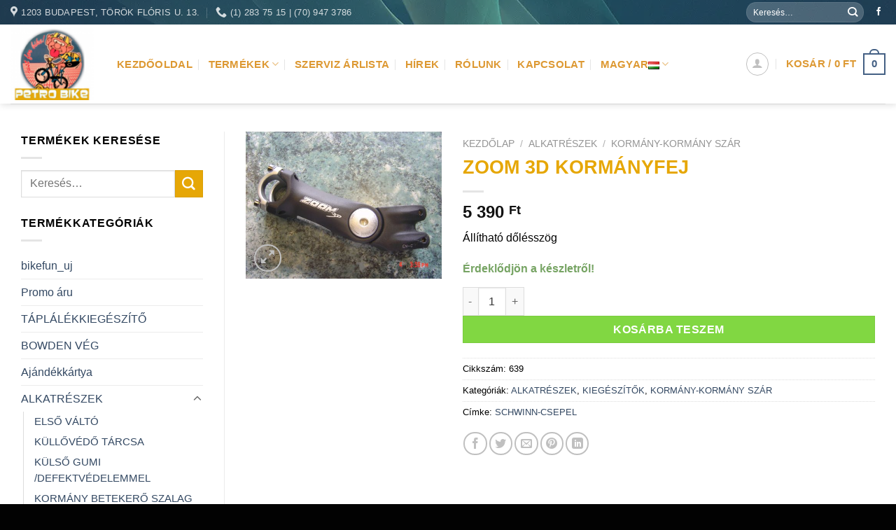

--- FILE ---
content_type: text/html; charset=UTF-8
request_url: https://petrobike.hu/termekek/alkatreszek/alkatreszekkormany-kormany-szar/zoom-3d-kormanyfej/
body_size: 30116
content:
<!DOCTYPE html>
<html lang="hu-HU" class="loading-site no-js">
<head>
	<meta charset="UTF-8" />
	<link rel="profile" href="https://gmpg.org/xfn/11" />
	<link rel="pingback" href="https://petrobike.hu/xmlrpc.php" />

	
<meta name='robots' content='index, follow, max-image-preview:large, max-snippet:-1, max-video-preview:-1' />
	<style>img:is([sizes="auto" i], [sizes^="auto," i]) { contain-intrinsic-size: 3000px 1500px }</style>
	<meta name="viewport" content="width=device-width, initial-scale=1" />
	<!-- This site is optimized with the Yoast SEO plugin v25.9 - https://yoast.com/wordpress/plugins/seo/ -->
	<title>ZOOM 3D KORMÁNYFEJ - Kerékpár alkatrész Budapest: Petrobike kerékpárüzlet</title><link rel="stylesheet" href="https://petrobike.hu/wp-content/cache/min/1/7918b31dd8b06b55b232d15ce38c93ce.css" media="all" data-minify="1" />
	<link rel="canonical" href="https://petrobike.hu/termekek/alkatreszek/alkatreszekkormany-kormany-szar/zoom-3d-kormanyfej/" />
	<meta property="og:locale" content="hu_HU" />
	<meta property="og:type" content="article" />
	<meta property="og:title" content="ZOOM 3D KORMÁNYFEJ - Kerékpár alkatrész Budapest: Petrobike kerékpárüzlet" />
	<meta property="og:description" content="Állítható dőlésszög" />
	<meta property="og:url" content="https://petrobike.hu/termekek/alkatreszek/alkatreszekkormany-kormany-szar/zoom-3d-kormanyfej/" />
	<meta property="og:site_name" content="Kerékpár alkatrész Budapest: Petrobike kerékpárüzlet" />
	<meta property="article:modified_time" content="2023-03-08T15:38:33+00:00" />
	<meta property="og:image" content="https://petrobike.hu/wp-content/uploads/2013/12/ZOOM_3D_KORM__NY_4dc1ae7e646e3.jpg" />
	<meta property="og:image:width" content="2048" />
	<meta property="og:image:height" content="1536" />
	<meta property="og:image:type" content="image/jpeg" />
	<script type="application/ld+json" class="yoast-schema-graph">{"@context":"https://schema.org","@graph":[{"@type":"WebPage","@id":"https://petrobike.hu/termekek/alkatreszek/alkatreszekkormany-kormany-szar/zoom-3d-kormanyfej/","url":"https://petrobike.hu/termekek/alkatreszek/alkatreszekkormany-kormany-szar/zoom-3d-kormanyfej/","name":"ZOOM 3D KORMÁNYFEJ - Kerékpár alkatrész Budapest: Petrobike kerékpárüzlet","isPartOf":{"@id":"https://petrobike.hu/#website"},"primaryImageOfPage":{"@id":"https://petrobike.hu/termekek/alkatreszek/alkatreszekkormany-kormany-szar/zoom-3d-kormanyfej/#primaryimage"},"image":{"@id":"https://petrobike.hu/termekek/alkatreszek/alkatreszekkormany-kormany-szar/zoom-3d-kormanyfej/#primaryimage"},"thumbnailUrl":"https://petrobike.hu/wp-content/uploads/2013/12/ZOOM_3D_KORM__NY_4dc1ae7e646e3.jpg","datePublished":"2014-02-14T23:03:37+00:00","dateModified":"2023-03-08T15:38:33+00:00","breadcrumb":{"@id":"https://petrobike.hu/termekek/alkatreszek/alkatreszekkormany-kormany-szar/zoom-3d-kormanyfej/#breadcrumb"},"inLanguage":"hu","potentialAction":[{"@type":"ReadAction","target":["https://petrobike.hu/termekek/alkatreszek/alkatreszekkormany-kormany-szar/zoom-3d-kormanyfej/"]}]},{"@type":"ImageObject","inLanguage":"hu","@id":"https://petrobike.hu/termekek/alkatreszek/alkatreszekkormany-kormany-szar/zoom-3d-kormanyfej/#primaryimage","url":"https://petrobike.hu/wp-content/uploads/2013/12/ZOOM_3D_KORM__NY_4dc1ae7e646e3.jpg","contentUrl":"https://petrobike.hu/wp-content/uploads/2013/12/ZOOM_3D_KORM__NY_4dc1ae7e646e3.jpg","width":2048,"height":1536},{"@type":"BreadcrumbList","@id":"https://petrobike.hu/termekek/alkatreszek/alkatreszekkormany-kormany-szar/zoom-3d-kormanyfej/#breadcrumb","itemListElement":[{"@type":"ListItem","position":1,"name":"Home","item":"https://petrobike.hu/"},{"@type":"ListItem","position":2,"name":"Bolt","item":"https://petrobike.hu/bolt/"},{"@type":"ListItem","position":3,"name":"ZOOM 3D KORMÁNYFEJ"}]},{"@type":"WebSite","@id":"https://petrobike.hu/#website","url":"https://petrobike.hu/","name":"Kerékpár alkatrész Budapest: Petrobike kerékpárüzlet","description":"A Petrobike kerékpárüzlet 1998 óta várja a kerékpárosokat Pesterzsébeten. Kínálatunk: kerékpár alkatrész, kerékpár szervíz, kerékpár kiegészítők","potentialAction":[{"@type":"SearchAction","target":{"@type":"EntryPoint","urlTemplate":"https://petrobike.hu/?s={search_term_string}"},"query-input":{"@type":"PropertyValueSpecification","valueRequired":true,"valueName":"search_term_string"}}],"inLanguage":"hu"}]}</script>
	<!-- / Yoast SEO plugin. -->


<link rel='dns-prefetch' href='//www.googletagmanager.com' />

<link rel='prefetch' href='https://petrobike.hu/wp-content/themes/flatsome/assets/js/flatsome.js?ver=e1ad26bd5672989785e1' />
<link rel='prefetch' href='https://petrobike.hu/wp-content/themes/flatsome/assets/js/chunk.slider.js?ver=3.19.15' />
<link rel='prefetch' href='https://petrobike.hu/wp-content/themes/flatsome/assets/js/chunk.popups.js?ver=3.19.15' />
<link rel='prefetch' href='https://petrobike.hu/wp-content/themes/flatsome/assets/js/chunk.tooltips.js?ver=3.19.15' />
<link rel='prefetch' href='https://petrobike.hu/wp-content/themes/flatsome/assets/js/woocommerce.js?ver=dd6035ce106022a74757' />
<link rel="alternate" type="application/rss+xml" title="Kerékpár alkatrész Budapest: Petrobike kerékpárüzlet &raquo; hírcsatorna" href="https://petrobike.hu/feed/" />
<style id='wp-block-library-inline-css' type='text/css'>
:root{--wp-admin-theme-color:#007cba;--wp-admin-theme-color--rgb:0,124,186;--wp-admin-theme-color-darker-10:#006ba1;--wp-admin-theme-color-darker-10--rgb:0,107,161;--wp-admin-theme-color-darker-20:#005a87;--wp-admin-theme-color-darker-20--rgb:0,90,135;--wp-admin-border-width-focus:2px;--wp-block-synced-color:#7a00df;--wp-block-synced-color--rgb:122,0,223;--wp-bound-block-color:var(--wp-block-synced-color)}@media (min-resolution:192dpi){:root{--wp-admin-border-width-focus:1.5px}}.wp-element-button{cursor:pointer}:root{--wp--preset--font-size--normal:16px;--wp--preset--font-size--huge:42px}:root .has-very-light-gray-background-color{background-color:#eee}:root .has-very-dark-gray-background-color{background-color:#313131}:root .has-very-light-gray-color{color:#eee}:root .has-very-dark-gray-color{color:#313131}:root .has-vivid-green-cyan-to-vivid-cyan-blue-gradient-background{background:linear-gradient(135deg,#00d084,#0693e3)}:root .has-purple-crush-gradient-background{background:linear-gradient(135deg,#34e2e4,#4721fb 50%,#ab1dfe)}:root .has-hazy-dawn-gradient-background{background:linear-gradient(135deg,#faaca8,#dad0ec)}:root .has-subdued-olive-gradient-background{background:linear-gradient(135deg,#fafae1,#67a671)}:root .has-atomic-cream-gradient-background{background:linear-gradient(135deg,#fdd79a,#004a59)}:root .has-nightshade-gradient-background{background:linear-gradient(135deg,#330968,#31cdcf)}:root .has-midnight-gradient-background{background:linear-gradient(135deg,#020381,#2874fc)}.has-regular-font-size{font-size:1em}.has-larger-font-size{font-size:2.625em}.has-normal-font-size{font-size:var(--wp--preset--font-size--normal)}.has-huge-font-size{font-size:var(--wp--preset--font-size--huge)}.has-text-align-center{text-align:center}.has-text-align-left{text-align:left}.has-text-align-right{text-align:right}#end-resizable-editor-section{display:none}.aligncenter{clear:both}.items-justified-left{justify-content:flex-start}.items-justified-center{justify-content:center}.items-justified-right{justify-content:flex-end}.items-justified-space-between{justify-content:space-between}.screen-reader-text{border:0;clip-path:inset(50%);height:1px;margin:-1px;overflow:hidden;padding:0;position:absolute;width:1px;word-wrap:normal!important}.screen-reader-text:focus{background-color:#ddd;clip-path:none;color:#444;display:block;font-size:1em;height:auto;left:5px;line-height:normal;padding:15px 23px 14px;text-decoration:none;top:5px;width:auto;z-index:100000}html :where(.has-border-color){border-style:solid}html :where([style*=border-top-color]){border-top-style:solid}html :where([style*=border-right-color]){border-right-style:solid}html :where([style*=border-bottom-color]){border-bottom-style:solid}html :where([style*=border-left-color]){border-left-style:solid}html :where([style*=border-width]){border-style:solid}html :where([style*=border-top-width]){border-top-style:solid}html :where([style*=border-right-width]){border-right-style:solid}html :where([style*=border-bottom-width]){border-bottom-style:solid}html :where([style*=border-left-width]){border-left-style:solid}html :where(img[class*=wp-image-]){height:auto;max-width:100%}:where(figure){margin:0 0 1em}html :where(.is-position-sticky){--wp-admin--admin-bar--position-offset:var(--wp-admin--admin-bar--height,0px)}@media screen and (max-width:600px){html :where(.is-position-sticky){--wp-admin--admin-bar--position-offset:0px}}
</style>



<style id='woocommerce-inline-inline-css' type='text/css'>
.woocommerce form .form-row .required { visibility: visible; }
</style>




<style id='flatsome-main-inline-css' type='text/css'>
@font-face {
				font-family: "fl-icons";
				font-display: block;
				src: url(https://petrobike.hu/wp-content/themes/flatsome/assets/css/icons/fl-icons.eot?v=3.19.15);
				src:
					url(https://petrobike.hu/wp-content/themes/flatsome/assets/css/icons/fl-icons.eot#iefix?v=3.19.15) format("embedded-opentype"),
					url(https://petrobike.hu/wp-content/themes/flatsome/assets/css/icons/fl-icons.woff2?v=3.19.15) format("woff2"),
					url(https://petrobike.hu/wp-content/themes/flatsome/assets/css/icons/fl-icons.ttf?v=3.19.15) format("truetype"),
					url(https://petrobike.hu/wp-content/themes/flatsome/assets/css/icons/fl-icons.woff?v=3.19.15) format("woff"),
					url(https://petrobike.hu/wp-content/themes/flatsome/assets/css/icons/fl-icons.svg?v=3.19.15#fl-icons) format("svg");
			}
</style>




<script type="text/javascript" src="https://petrobike.hu/wp-includes/js/jquery/jquery.min.js?ver=3.7.1" id="jquery-core-js"></script>




<script type="text/javascript" id="wc-add-to-cart-js-extra">
/* <![CDATA[ */
var wc_add_to_cart_params = {"ajax_url":"\/wp-admin\/admin-ajax.php","wc_ajax_url":"\/?wc-ajax=%%endpoint%%","i18n_view_cart":"Kos\u00e1r","cart_url":"https:\/\/petrobike.hu\/kosar\/","is_cart":"","cart_redirect_after_add":"yes"};
/* ]]> */
</script>







<!-- Google tag (gtag.js) snippet added by Site Kit -->
<!-- Google Analytics snippet added by Site Kit -->
<script type="text/javascript" src="https://www.googletagmanager.com/gtag/js?id=GT-TX5Q7CF" id="google_gtagjs-js" async></script>
<script type="text/javascript" id="google_gtagjs-js-after">
/* <![CDATA[ */
window.dataLayer = window.dataLayer || [];function gtag(){dataLayer.push(arguments);}
gtag("set","linker",{"domains":["petrobike.hu"]});
gtag("js", new Date());
gtag("set", "developer_id.dZTNiMT", true);
gtag("config", "GT-TX5Q7CF");
/* ]]> */
</script>
<link rel="https://api.w.org/" href="https://petrobike.hu/wp-json/" /><link rel="alternate" title="JSON" type="application/json" href="https://petrobike.hu/wp-json/wp/v2/product/5049" /><link rel="EditURI" type="application/rsd+xml" title="RSD" href="https://petrobike.hu/xmlrpc.php?rsd" />
<meta name="generator" content="WordPress 6.8.3" />
<meta name="generator" content="WooCommerce 10.1.3" />
<link rel='shortlink' href='https://petrobike.hu/?p=5049' />
<link rel="alternate" title="oEmbed (JSON)" type="application/json+oembed" href="https://petrobike.hu/wp-json/oembed/1.0/embed?url=https%3A%2F%2Fpetrobike.hu%2Ftermekek%2Falkatreszek%2Falkatreszekkormany-kormany-szar%2Fzoom-3d-kormanyfej%2F" />
<link rel="alternate" title="oEmbed (XML)" type="text/xml+oembed" href="https://petrobike.hu/wp-json/oembed/1.0/embed?url=https%3A%2F%2Fpetrobike.hu%2Ftermekek%2Falkatreszek%2Falkatreszekkormany-kormany-szar%2Fzoom-3d-kormanyfej%2F&#038;format=xml" />
<meta name="generator" content="Site Kit by Google 1.161.0" /><style id="woo-custom-stock-status" data-wcss-ver="1.6.5" >.woocommerce div.product .woo-custom-stock-status.in_stock_color { color: #77a464 !important; font-size: inherit }.woo-custom-stock-status.in_stock_color { color: #77a464 !important; font-size: inherit }.wc-block-components-product-badge{display:none!important;}ul .in_stock_color,ul.products .in_stock_color, li.wc-block-grid__product .in_stock_color { color: #77a464 !important; font-size: inherit }.woocommerce-table__product-name .in_stock_color { color: #77a464 !important; font-size: inherit }p.in_stock_color { color: #77a464 !important; font-size: inherit }.woocommerce div.product .wc-block-components-product-price .woo-custom-stock-status{font-size:16px}.woocommerce div.product .woo-custom-stock-status.only_s_left_in_stock_color { color: #77a464 !important; font-size: inherit }.woo-custom-stock-status.only_s_left_in_stock_color { color: #77a464 !important; font-size: inherit }.wc-block-components-product-badge{display:none!important;}ul .only_s_left_in_stock_color,ul.products .only_s_left_in_stock_color, li.wc-block-grid__product .only_s_left_in_stock_color { color: #77a464 !important; font-size: inherit }.woocommerce-table__product-name .only_s_left_in_stock_color { color: #77a464 !important; font-size: inherit }p.only_s_left_in_stock_color { color: #77a464 !important; font-size: inherit }.woocommerce div.product .wc-block-components-product-price .woo-custom-stock-status{font-size:16px}.woocommerce div.product .woo-custom-stock-status.can_be_backordered_color { color: #77a464 !important; font-size: inherit }.woo-custom-stock-status.can_be_backordered_color { color: #77a464 !important; font-size: inherit }.wc-block-components-product-badge{display:none!important;}ul .can_be_backordered_color,ul.products .can_be_backordered_color, li.wc-block-grid__product .can_be_backordered_color { color: #77a464 !important; font-size: inherit }.woocommerce-table__product-name .can_be_backordered_color { color: #77a464 !important; font-size: inherit }p.can_be_backordered_color { color: #77a464 !important; font-size: inherit }.woocommerce div.product .wc-block-components-product-price .woo-custom-stock-status{font-size:16px}.woocommerce div.product .woo-custom-stock-status.s_in_stock_color { color: #77a464 !important; font-size: inherit }.woo-custom-stock-status.s_in_stock_color { color: #77a464 !important; font-size: inherit }.wc-block-components-product-badge{display:none!important;}ul .s_in_stock_color,ul.products .s_in_stock_color, li.wc-block-grid__product .s_in_stock_color { color: #77a464 !important; font-size: inherit }.woocommerce-table__product-name .s_in_stock_color { color: #77a464 !important; font-size: inherit }p.s_in_stock_color { color: #77a464 !important; font-size: inherit }.woocommerce div.product .wc-block-components-product-price .woo-custom-stock-status{font-size:16px}.woocommerce div.product .woo-custom-stock-status.available_on_backorder_color { color: #77a464 !important; font-size: inherit }.woo-custom-stock-status.available_on_backorder_color { color: #77a464 !important; font-size: inherit }.wc-block-components-product-badge{display:none!important;}ul .available_on_backorder_color,ul.products .available_on_backorder_color, li.wc-block-grid__product .available_on_backorder_color { color: #77a464 !important; font-size: inherit }.woocommerce-table__product-name .available_on_backorder_color { color: #77a464 !important; font-size: inherit }p.available_on_backorder_color { color: #77a464 !important; font-size: inherit }.woocommerce div.product .wc-block-components-product-price .woo-custom-stock-status{font-size:16px}.woocommerce div.product .woo-custom-stock-status.out_of_stock_color { color: #ff0000 !important; font-size: inherit }.woo-custom-stock-status.out_of_stock_color { color: #ff0000 !important; font-size: inherit }.wc-block-components-product-badge{display:none!important;}ul .out_of_stock_color,ul.products .out_of_stock_color, li.wc-block-grid__product .out_of_stock_color { color: #ff0000 !important; font-size: inherit }.woocommerce-table__product-name .out_of_stock_color { color: #ff0000 !important; font-size: inherit }p.out_of_stock_color { color: #ff0000 !important; font-size: inherit }.woocommerce div.product .wc-block-components-product-price .woo-custom-stock-status{font-size:16px}.woocommerce div.product .woo-custom-stock-status.grouped_product_stock_status_color { color: #77a464 !important; font-size: inherit }.woo-custom-stock-status.grouped_product_stock_status_color { color: #77a464 !important; font-size: inherit }.wc-block-components-product-badge{display:none!important;}ul .grouped_product_stock_status_color,ul.products .grouped_product_stock_status_color, li.wc-block-grid__product .grouped_product_stock_status_color { color: #77a464 !important; font-size: inherit }.woocommerce-table__product-name .grouped_product_stock_status_color { color: #77a464 !important; font-size: inherit }p.grouped_product_stock_status_color { color: #77a464 !important; font-size: inherit }.woocommerce div.product .wc-block-components-product-price .woo-custom-stock-status{font-size:16px}.wd-product-stock.stock{display:none}.woocommerce-variation-price:not(:empty)+.woocommerce-variation-availability { margin-left: 0px; }.woocommerce-variation-price{
		        display:block!important}.woocommerce-variation-availability{
		        display:block!important}</style><!-- woo-custom-stock-status-color-css --><!-- woo-custom-stock-status-js --><!-- Google Tag Manager -->
<script>(function(w,d,s,l,i){w[l]=w[l]||[];w[l].push({'gtm.start':
new Date().getTime(),event:'gtm.js'});var f=d.getElementsByTagName(s)[0],
j=d.createElement(s),dl=l!='dataLayer'?'&l='+l:'';j.async=true;j.src=
'https://www.googletagmanager.com/gtm.js?id='+i+dl;f.parentNode.insertBefore(j,f);
})(window,document,'script','dataLayer','GTM-5ZKV5MK5');</script>
<!-- End Google Tag Manager -->
			<style>.cmplz-hidden {
					display: none !important;
				}</style>	<noscript><style>.woocommerce-product-gallery{ opacity: 1 !important; }</style></noscript>
	<link rel="icon" href="https://petrobike.hu/wp-content/uploads/2017/03/cropped-petro_logo_jo-32x32.png" sizes="32x32" />
<link rel="icon" href="https://petrobike.hu/wp-content/uploads/2017/03/cropped-petro_logo_jo-192x192.png" sizes="192x192" />
<link rel="apple-touch-icon" href="https://petrobike.hu/wp-content/uploads/2017/03/cropped-petro_logo_jo-180x180.png" />
<meta name="msapplication-TileImage" content="https://petrobike.hu/wp-content/uploads/2017/03/cropped-petro_logo_jo-270x270.png" />
<style id="custom-css" type="text/css">:root {--primary-color: #446084;--fs-color-primary: #446084;--fs-color-secondary: #e6a706;--fs-color-success: #7a9c59;--fs-color-alert: #b20000;--fs-experimental-link-color: #334862;--fs-experimental-link-color-hover: #111;}.tooltipster-base {--tooltip-color: #fff;--tooltip-bg-color: #000;}.off-canvas-right .mfp-content, .off-canvas-left .mfp-content {--drawer-width: 300px;}.off-canvas .mfp-content.off-canvas-cart {--drawer-width: 360px;}.container-width, .full-width .ubermenu-nav, .container, .row{max-width: 1350px}.row.row-collapse{max-width: 1320px}.row.row-small{max-width: 1342.5px}.row.row-large{max-width: 1380px}.header-main{height: 113px}#logo img{max-height: 113px}#logo{width:122px;}#logo img{padding:5px 0;}.header-bottom{min-height: 55px}.header-top{min-height: 35px}.transparent .header-main{height: 265px}.transparent #logo img{max-height: 265px}.has-transparent + .page-title:first-of-type,.has-transparent + #main > .page-title,.has-transparent + #main > div > .page-title,.has-transparent + #main .page-header-wrapper:first-of-type .page-title{padding-top: 295px;}.header.show-on-scroll,.stuck .header-main{height:70px!important}.stuck #logo img{max-height: 70px!important}.header-bg-color {background-color: #FFFFFF}.header-bottom {background-color: #FFFFFF}.header-main .nav > li > a{line-height: 16px }.stuck .header-main .nav > li > a{line-height: 50px }.header-bottom-nav > li > a{line-height: 16px }@media (max-width: 549px) {.header-main{height: 70px}#logo img{max-height: 70px}}body{color: #000000}h1,h2,h3,h4,h5,h6,.heading-font{color: #e6a706;}body{font-size: 101%;}body{font-family: -apple-system, BlinkMacSystemFont, "Segoe UI", Roboto, Oxygen-Sans, Ubuntu, Cantarell, "Helvetica Neue", sans-serif;}body {font-weight: 400;font-style: normal;}.nav > li > a {font-family: -apple-system, BlinkMacSystemFont, "Segoe UI", Roboto, Oxygen-Sans, Ubuntu, Cantarell, "Helvetica Neue", sans-serif;}.mobile-sidebar-levels-2 .nav > li > ul > li > a {font-family: -apple-system, BlinkMacSystemFont, "Segoe UI", Roboto, Oxygen-Sans, Ubuntu, Cantarell, "Helvetica Neue", sans-serif;}.nav > li > a,.mobile-sidebar-levels-2 .nav > li > ul > li > a {font-weight: 700;font-style: normal;}h1,h2,h3,h4,h5,h6,.heading-font, .off-canvas-center .nav-sidebar.nav-vertical > li > a{font-family: -apple-system, BlinkMacSystemFont, "Segoe UI", Roboto, Oxygen-Sans, Ubuntu, Cantarell, "Helvetica Neue", sans-serif;}h1,h2,h3,h4,h5,h6,.heading-font,.banner h1,.banner h2 {font-weight: 700;font-style: normal;}.alt-font{font-family: "Dancing Script", sans-serif;}.alt-font {font-weight: 400!important;font-style: normal!important;}.header:not(.transparent) .header-nav-main.nav > li > a {color: #DD9933;}.header:not(.transparent) .header-nav-main.nav > li > a:hover,.header:not(.transparent) .header-nav-main.nav > li.active > a,.header:not(.transparent) .header-nav-main.nav > li.current > a,.header:not(.transparent) .header-nav-main.nav > li > a.active,.header:not(.transparent) .header-nav-main.nav > li > a.current{color: #EF8F00;}.header-nav-main.nav-line-bottom > li > a:before,.header-nav-main.nav-line-grow > li > a:before,.header-nav-main.nav-line > li > a:before,.header-nav-main.nav-box > li > a:hover,.header-nav-main.nav-box > li.active > a,.header-nav-main.nav-pills > li > a:hover,.header-nav-main.nav-pills > li.active > a{color:#FFF!important;background-color: #EF8F00;}.header:not(.transparent) .header-bottom-nav.nav > li > a{color: #DD9933;}.current .breadcrumb-step, [data-icon-label]:after, .button#place_order,.button.checkout,.checkout-button,.single_add_to_cart_button.button, .sticky-add-to-cart-select-options-button{background-color: #81d742!important }.has-equal-box-heights .box-image {padding-top: 100%;}.shop-page-title.featured-title .title-bg{ background-image: url(https://petrobike.hu/wp-content/uploads/2013/12/ZOOM_3D_KORM__NY_4dc1ae7e646e3.jpg)!important;}@media screen and (min-width: 550px){.products .box-vertical .box-image{min-width: 247px!important;width: 247px!important;}}.absolute-footer, html{background-color: #020202}.nav-vertical-fly-out > li + li {border-top-width: 1px; border-top-style: solid;}.label-new.menu-item > a:after{content:"Új";}.label-hot.menu-item > a:after{content:"Forró (HOT)";}.label-sale.menu-item > a:after{content:"Akció";}.label-popular.menu-item > a:after{content:"Népszerű";}</style><style id="kirki-inline-styles">/* vietnamese */
@font-face {
  font-family: 'Dancing Script';
  font-style: normal;
  font-weight: 400;
  font-display: swap;
  src: url(https://petrobike.hu/wp-content/fonts/dancing-script/If2cXTr6YS-zF4S-kcSWSVi_sxjsohD9F50Ruu7BMSo3Rep8ltA.woff2) format('woff2');
  unicode-range: U+0102-0103, U+0110-0111, U+0128-0129, U+0168-0169, U+01A0-01A1, U+01AF-01B0, U+0300-0301, U+0303-0304, U+0308-0309, U+0323, U+0329, U+1EA0-1EF9, U+20AB;
}
/* latin-ext */
@font-face {
  font-family: 'Dancing Script';
  font-style: normal;
  font-weight: 400;
  font-display: swap;
  src: url(https://petrobike.hu/wp-content/fonts/dancing-script/If2cXTr6YS-zF4S-kcSWSVi_sxjsohD9F50Ruu7BMSo3ROp8ltA.woff2) format('woff2');
  unicode-range: U+0100-02BA, U+02BD-02C5, U+02C7-02CC, U+02CE-02D7, U+02DD-02FF, U+0304, U+0308, U+0329, U+1D00-1DBF, U+1E00-1E9F, U+1EF2-1EFF, U+2020, U+20A0-20AB, U+20AD-20C0, U+2113, U+2C60-2C7F, U+A720-A7FF;
}
/* latin */
@font-face {
  font-family: 'Dancing Script';
  font-style: normal;
  font-weight: 400;
  font-display: swap;
  src: url(https://petrobike.hu/wp-content/fonts/dancing-script/If2cXTr6YS-zF4S-kcSWSVi_sxjsohD9F50Ruu7BMSo3Sup8.woff2) format('woff2');
  unicode-range: U+0000-00FF, U+0131, U+0152-0153, U+02BB-02BC, U+02C6, U+02DA, U+02DC, U+0304, U+0308, U+0329, U+2000-206F, U+20AC, U+2122, U+2191, U+2193, U+2212, U+2215, U+FEFF, U+FFFD;
}</style><noscript><style id="rocket-lazyload-nojs-css">.rll-youtube-player, [data-lazy-src]{display:none !important;}</style></noscript></head>

<body data-rsssl=1 data-cmplz=1 class="wp-singular product-template-default single single-product postid-5049 wp-theme-flatsome theme-flatsome woocommerce woocommerce-page woocommerce-no-js header-shadow lightbox nav-dropdown-has-arrow nav-dropdown-has-shadow nav-dropdown-has-border">

<!-- Google Tag Manager (noscript) -->
<noscript><iframe src="https://www.googletagmanager.com/ns.html?id=GTM-5ZKV5MK5"
height="0" width="0" style="display:none;visibility:hidden"></iframe></noscript>
<!-- End Google Tag Manager (noscript) -->


<a class="skip-link screen-reader-text" href="#main">Skip to content</a>

<div id="wrapper">

	
	<header id="header" class="header ">
		<div class="header-wrapper">
			<div id="top-bar" class="header-top hide-for-sticky nav-dark hide-for-medium">
    <div class="flex-row container">
      <div class="flex-col hide-for-medium flex-left">
          <ul class="nav nav-left medium-nav-center nav-small  nav-divided">
              <li class="header-contact-wrapper">
		<ul id="header-contact" class="nav nav-divided nav-uppercase header-contact">
					<li class="">
			  <a target="_blank" rel="noopener" href="https://maps.google.com/?q=1203 Budapest, Török Flóris u. 13." title="1203 Budapest, Török Flóris u. 13." class="tooltip">
			  	 <i class="icon-map-pin-fill" style="font-size:16px;" ></i>			     <span>
			     	1203 Budapest, Török Flóris u. 13.			     </span>
			  </a>
			</li>
			
			
			
						<li class="">
			  <a href="tel:(1) 283 75 15 | (70) 947 3786" class="tooltip" title="(1) 283 75 15 | (70) 947 3786">
			     <i class="icon-phone" style="font-size:16px;" ></i>			      <span>(1) 283 75 15 | (70) 947 3786</span>
			  </a>
			</li>
			
				</ul>
</li>
          </ul>
      </div>

      <div class="flex-col hide-for-medium flex-center">
          <ul class="nav nav-center nav-small  nav-divided">
                        </ul>
      </div>

      <div class="flex-col hide-for-medium flex-right">
         <ul class="nav top-bar-nav nav-right nav-small  nav-divided">
              <li class="header-search-form search-form html relative has-icon">
	<div class="header-search-form-wrapper">
		<div class="searchform-wrapper ux-search-box relative form-flat is-normal"><form role="search" method="get" class="searchform" action="https://petrobike.hu/">
	<div class="flex-row relative">
						<div class="flex-col flex-grow">
			<label class="screen-reader-text" for="woocommerce-product-search-field-0">Keresés a következőre:</label>
			<input type="search" id="woocommerce-product-search-field-0" class="search-field mb-0" placeholder="Keresés&hellip;" value="" name="s" />
			<input type="hidden" name="post_type" value="product" />
							<input type="hidden" name="lang" value="hu" />
					</div>
		<div class="flex-col">
			<button type="submit" value="Keresés" class="ux-search-submit submit-button secondary button  icon mb-0" aria-label="Submit">
				<i class="icon-search" ></i>			</button>
		</div>
	</div>
	<div class="live-search-results text-left z-top"></div>
</form>
</div>	</div>
</li>
<li class="html header-social-icons ml-0">
	<div class="social-icons follow-icons" ><a href="https://www.facebook.com/petrobike/" target="_blank" data-label="Facebook" class="icon plain facebook tooltip" title="Követem a Facebookon" aria-label="Követem a Facebookon" rel="noopener nofollow" ><i class="icon-facebook" ></i></a></div></li>
          </ul>
      </div>

      
    </div>
</div>
<div id="masthead" class="header-main hide-for-sticky">
      <div class="header-inner flex-row container logo-left medium-logo-center" role="navigation">

          <!-- Logo -->
          <div id="logo" class="flex-col logo">
            
<!-- Header logo -->
<a href="https://petrobike.hu/" title="Kerékpár alkatrész Budapest: Petrobike kerékpárüzlet - A Petrobike kerékpárüzlet 1998 óta várja a kerékpárosokat Pesterzsébeten. Kínálatunk: kerékpár alkatrész, kerékpár szervíz, kerékpár kiegészítők" rel="home">
		<img width="1020" height="884" src="data:image/svg+xml,%3Csvg%20xmlns='http://www.w3.org/2000/svg'%20viewBox='0%200%201020%20884'%3E%3C/svg%3E" class="header_logo header-logo" alt="Kerékpár alkatrész Budapest: Petrobike kerékpárüzlet" data-lazy-src="https://petrobike.hu/wp-content/uploads/2017/03/petro_logo_jo-1024x887.png"/><noscript><img width="1020" height="884" src="https://petrobike.hu/wp-content/uploads/2017/03/petro_logo_jo-1024x887.png" class="header_logo header-logo" alt="Kerékpár alkatrész Budapest: Petrobike kerékpárüzlet"/></noscript><img  width="1020" height="884" src="data:image/svg+xml,%3Csvg%20xmlns='http://www.w3.org/2000/svg'%20viewBox='0%200%201020%20884'%3E%3C/svg%3E" class="header-logo-dark" alt="Kerékpár alkatrész Budapest: Petrobike kerékpárüzlet" data-lazy-src="https://petrobike.hu/wp-content/uploads/2017/03/petro_logo_jo-1024x887.png"/><noscript><img  width="1020" height="884" src="https://petrobike.hu/wp-content/uploads/2017/03/petro_logo_jo-1024x887.png" class="header-logo-dark" alt="Kerékpár alkatrész Budapest: Petrobike kerékpárüzlet"/></noscript></a>
          </div>

          <!-- Mobile Left Elements -->
          <div class="flex-col show-for-medium flex-left">
            <ul class="mobile-nav nav nav-left ">
              <li class="nav-icon has-icon">
  		<a href="#" data-open="#main-menu" data-pos="center" data-bg="main-menu-overlay" data-color="dark" class="is-small" aria-label="Menu" aria-controls="main-menu" aria-expanded="false">

		  <i class="icon-menu" ></i>
		  		</a>
	</li>
            </ul>
          </div>

          <!-- Left Elements -->
          <div class="flex-col hide-for-medium flex-left
            flex-grow">
            <ul class="header-nav header-nav-main nav nav-left  nav-divided nav-size-medium nav-uppercase" >
              <li id="menu-item-5830" class="menu-item menu-item-type-custom menu-item-object-custom menu-item-home menu-item-5830 menu-item-design-default"><a title="Petrobike kerékpárüzlet Pesterzsébeten" href="https://petrobike.hu/" class="nav-top-link">Kezdőoldal</a></li>
<li id="menu-item-5836" class="menu-item menu-item-type-post_type menu-item-object-page menu-item-has-children current_page_parent menu-item-5836 menu-item-design-default has-dropdown"><a title="kerékpár alkatrész webáruház" href="https://petrobike.hu/bolt/" class="nav-top-link" aria-expanded="false" aria-haspopup="menu">Termékek<i class="icon-angle-down" ></i></a>
<ul class="sub-menu nav-dropdown nav-dropdown-default">
	<li id="menu-item-5833" class="menu-item menu-item-type-taxonomy menu-item-object-product_cat current-product-ancestor current-menu-parent current-product-parent menu-item-5833 active"><a title="kerékpár alkatrész Budapest" href="https://petrobike.hu/termekkategoria/alkatreszek/">ALKATRÉSZEK</a></li>
	<li id="menu-item-5834" class="menu-item menu-item-type-taxonomy menu-item-object-product_cat current-product-ancestor current-menu-parent current-product-parent menu-item-5834 active"><a title="kerékpár kiegészítők" href="https://petrobike.hu/termekkategoria/kiegeszitok/">KIEGÉSZÍTŐK</a></li>
	<li id="menu-item-5835" class="menu-item menu-item-type-taxonomy menu-item-object-product_cat menu-item-5835"><a title="kerékpárüzlet Pesterzsébet" href="https://petrobike.hu/termekkategoria/kerekpar/">KERÉKPÁR</a></li>
</ul>
</li>
<li id="menu-item-5829" class="menu-item menu-item-type-post_type menu-item-object-page menu-item-5829 menu-item-design-default"><a title="kerékpár szervíz Budapest" href="https://petrobike.hu/szerviz-dijak/" class="nav-top-link">SZERVIZ ÁRLISTA</a></li>
<li id="menu-item-5831" class="menu-item menu-item-type-taxonomy menu-item-object-category menu-item-5831 menu-item-design-default"><a href="https://petrobike.hu/category/hirek/" class="nav-top-link">Hírek</a></li>
<li id="menu-item-74422" class="menu-item menu-item-type-post_type menu-item-object-page menu-item-74422 menu-item-design-default"><a href="https://petrobike.hu/rolunk/" class="nav-top-link">Rólunk</a></li>
<li id="menu-item-5828" class="menu-item menu-item-type-post_type menu-item-object-page menu-item-5828 menu-item-design-default"><a title="kerékpárüzlet Budapest" href="https://petrobike.hu/kapcsolat/" class="nav-top-link">Kapcsolat</a></li>
<li class="has-dropdown header-language-dropdown">
	<a href="#">
		Magyar		<i class="image-icon"><img src="data:image/svg+xml,%3Csvg%20xmlns='http://www.w3.org/2000/svg'%20viewBox='0%200%200%200'%3E%3C/svg%3E" alt="Magyar" data-lazy-src="https://petrobike.hu/wp-content/plugins/polylang-pro/vendor/wpsyntex/polylang/flags/hu.png"/><noscript><img src="https://petrobike.hu/wp-content/plugins/polylang-pro/vendor/wpsyntex/polylang/flags/hu.png" alt="Magyar"/></noscript></i>		<i class="icon-angle-down" ></i>	</a>
	<ul class="nav-dropdown nav-dropdown-default">
		<li><a href="https://petrobike.hu/termekek/alkatreszek/alkatreszekkormany-kormany-szar/zoom-3d-kormanyfej/" hreflang="hu"><i class="icon-image"><img src="data:image/svg+xml,%3Csvg%20xmlns='http://www.w3.org/2000/svg'%20viewBox='0%200%200%200'%3E%3C/svg%3E" alt="Magyar" data-lazy-src="https://petrobike.hu/wp-content/plugins/polylang-pro/vendor/wpsyntex/polylang/flags/hu.png"/><noscript><img src="https://petrobike.hu/wp-content/plugins/polylang-pro/vendor/wpsyntex/polylang/flags/hu.png" alt="Magyar"/></noscript></i> Magyar</a></li><li><a href="https://petrobike.hu/en/home/" hreflang="en"><i class="icon-image"><img src="data:image/svg+xml,%3Csvg%20xmlns='http://www.w3.org/2000/svg'%20viewBox='0%200%200%200'%3E%3C/svg%3E" alt="English" data-lazy-src="https://petrobike.hu/wp-content/plugins/polylang-pro/vendor/wpsyntex/polylang/flags/gb.png"/><noscript><img src="https://petrobike.hu/wp-content/plugins/polylang-pro/vendor/wpsyntex/polylang/flags/gb.png" alt="English"/></noscript></i> English</a></li>	</ul>
</li>
            </ul>
          </div>

          <!-- Right Elements -->
          <div class="flex-col hide-for-medium flex-right">
            <ul class="header-nav header-nav-main nav nav-right  nav-divided nav-size-medium nav-uppercase">
              
<li class="account-item has-icon" >
<div class="header-button">
	<a href="https://petrobike.hu/fiokom/" class="nav-top-link nav-top-not-logged-in icon button circle is-outline is-small icon button circle is-outline is-small" title="Belépés" aria-label="Belépés" data-open="#login-form-popup" >
		<i class="icon-user" ></i>	</a>


</div>

</li>
<li class="cart-item has-icon has-dropdown">

<a href="https://petrobike.hu/kosar/" class="header-cart-link is-small" title="Kosár" >

<span class="header-cart-title">
   Kosár   /      <span class="cart-price"><span class="woocommerce-Price-amount amount"><bdi>0&nbsp;<span class="woocommerce-Price-currencySymbol">&#70;&#116;</span></bdi></span></span>
  </span>

    <span class="cart-icon image-icon">
    <strong>0</strong>
  </span>
  </a>

 <ul class="nav-dropdown nav-dropdown-default">
    <li class="html widget_shopping_cart">
      <div class="widget_shopping_cart_content">
        

	<div class="ux-mini-cart-empty flex flex-row-col text-center pt pb">
				<div class="ux-mini-cart-empty-icon">
			<svg xmlns="http://www.w3.org/2000/svg" viewBox="0 0 17 19" style="opacity:.1;height:80px;">
				<path d="M8.5 0C6.7 0 5.3 1.2 5.3 2.7v2H2.1c-.3 0-.6.3-.7.7L0 18.2c0 .4.2.8.6.8h15.7c.4 0 .7-.3.7-.7v-.1L15.6 5.4c0-.3-.3-.6-.7-.6h-3.2v-2c0-1.6-1.4-2.8-3.2-2.8zM6.7 2.7c0-.8.8-1.4 1.8-1.4s1.8.6 1.8 1.4v2H6.7v-2zm7.5 3.4 1.3 11.5h-14L2.8 6.1h2.5v1.4c0 .4.3.7.7.7.4 0 .7-.3.7-.7V6.1h3.5v1.4c0 .4.3.7.7.7s.7-.3.7-.7V6.1h2.6z" fill-rule="evenodd" clip-rule="evenodd" fill="currentColor"></path>
			</svg>
		</div>
				<p class="woocommerce-mini-cart__empty-message empty">Nincsenek termékek a kosárban.</p>
					<p class="return-to-shop">
				<a class="button primary wc-backward" href="https://petrobike.hu/bolt/">
					Vásárlás folytatása				</a>
			</p>
				</div>


      </div>
    </li>
     </ul>

</li>
            </ul>
          </div>

          <!-- Mobile Right Elements -->
          <div class="flex-col show-for-medium flex-right">
            <ul class="mobile-nav nav nav-right ">
              <li class="cart-item has-icon">


		<a href="https://petrobike.hu/kosar/" class="header-cart-link is-small off-canvas-toggle nav-top-link" title="Kosár" data-open="#cart-popup" data-class="off-canvas-cart" data-pos="right" >

    <span class="cart-icon image-icon">
    <strong>0</strong>
  </span>
  </a>


  <!-- Cart Sidebar Popup -->
  <div id="cart-popup" class="mfp-hide">
  <div class="cart-popup-inner inner-padding cart-popup-inner--sticky">
      <div class="cart-popup-title text-center">
          <span class="heading-font uppercase">Kosár</span>
          <div class="is-divider"></div>
      </div>
	  <div class="widget_shopping_cart">
		  <div class="widget_shopping_cart_content">
			  

	<div class="ux-mini-cart-empty flex flex-row-col text-center pt pb">
				<div class="ux-mini-cart-empty-icon">
			<svg xmlns="http://www.w3.org/2000/svg" viewBox="0 0 17 19" style="opacity:.1;height:80px;">
				<path d="M8.5 0C6.7 0 5.3 1.2 5.3 2.7v2H2.1c-.3 0-.6.3-.7.7L0 18.2c0 .4.2.8.6.8h15.7c.4 0 .7-.3.7-.7v-.1L15.6 5.4c0-.3-.3-.6-.7-.6h-3.2v-2c0-1.6-1.4-2.8-3.2-2.8zM6.7 2.7c0-.8.8-1.4 1.8-1.4s1.8.6 1.8 1.4v2H6.7v-2zm7.5 3.4 1.3 11.5h-14L2.8 6.1h2.5v1.4c0 .4.3.7.7.7.4 0 .7-.3.7-.7V6.1h3.5v1.4c0 .4.3.7.7.7s.7-.3.7-.7V6.1h2.6z" fill-rule="evenodd" clip-rule="evenodd" fill="currentColor"></path>
			</svg>
		</div>
				<p class="woocommerce-mini-cart__empty-message empty">Nincsenek termékek a kosárban.</p>
					<p class="return-to-shop">
				<a class="button primary wc-backward" href="https://petrobike.hu/bolt/">
					Vásárlás folytatása				</a>
			</p>
				</div>


		  </div>
	  </div>
               </div>
  </div>

</li>
            </ul>
          </div>

      </div>

            <div class="container"><div class="top-divider full-width"></div></div>
      </div>

<div class="header-bg-container fill"><div class="header-bg-image fill"></div><div class="header-bg-color fill"></div></div>		</div>
	</header>

	
	<main id="main" class="">

	<div class="shop-container">

		
			<div class="container">
	<div class="woocommerce-notices-wrapper"></div></div>
<div id="product-5049" class="product type-product post-5049 status-publish first onbackorder product_cat-alkatreszek product_cat-kiegeszitok product_cat-alkatreszekkormany-kormany-szar product_tag-schwinn-csepel has-post-thumbnail taxable shipping-taxable purchasable product-type-simple">
	<div class="product-main">
 <div class="row content-row row-divided row-large">

 	<div id="product-sidebar" class="col large-3 hide-for-medium shop-sidebar ">
		<aside id="woocommerce_product_search-4" class="widget woocommerce widget_product_search"><span class="widget-title shop-sidebar">Termékek keresése</span><div class="is-divider small"></div><form role="search" method="get" class="searchform" action="https://petrobike.hu/">
	<div class="flex-row relative">
						<div class="flex-col flex-grow">
			<label class="screen-reader-text" for="woocommerce-product-search-field-1">Keresés a következőre:</label>
			<input type="search" id="woocommerce-product-search-field-1" class="search-field mb-0" placeholder="Keresés&hellip;" value="" name="s" />
			<input type="hidden" name="post_type" value="product" />
							<input type="hidden" name="lang" value="hu" />
					</div>
		<div class="flex-col">
			<button type="submit" value="Keresés" class="ux-search-submit submit-button secondary button  icon mb-0" aria-label="Submit">
				<i class="icon-search" ></i>			</button>
		</div>
	</div>
	<div class="live-search-results text-left z-top"></div>
</form>
</aside><aside id="woocommerce_product_categories-4" class="widget woocommerce widget_product_categories"><span class="widget-title shop-sidebar">Termékkategóriák</span><div class="is-divider small"></div><ul class="product-categories"><li class="cat-item cat-item-2017"><a href="https://petrobike.hu/termekkategoria/bikefun_uj/">bikefun_uj</a></li>
<li class="cat-item cat-item-1146"><a href="https://petrobike.hu/termekkategoria/promo-aru/">Promo áru</a></li>
<li class="cat-item cat-item-2211"><a href="https://petrobike.hu/termekkategoria/taplalekkiegeszito/">TÁPLÁLÉKKIEGÉSZÍTŐ</a></li>
<li class="cat-item cat-item-2212"><a href="https://petrobike.hu/termekkategoria/bowden-veg/">BOWDEN VÉG</a></li>
<li class="cat-item cat-item-1676"><a href="https://petrobike.hu/termekkategoria/ajandekkartya/">Ajándékkártya</a></li>
<li class="cat-item cat-item-443 cat-parent current-cat-parent"><a href="https://petrobike.hu/termekkategoria/alkatreszek/">ALKATRÉSZEK</a><ul class='children'>
<li class="cat-item cat-item-559"><a href="https://petrobike.hu/termekkategoria/alkatreszek/alkatreszekelso-valto/">ELSŐ VÁLTÓ</a></li>
<li class="cat-item cat-item-1116"><a href="https://petrobike.hu/termekkategoria/alkatreszek/kullovedo-tarcsa/">KÜLLŐVÉDŐ TÁRCSA</a></li>
<li class="cat-item cat-item-464"><a href="https://petrobike.hu/termekkategoria/alkatreszek/alkatreszekgumi-kulsodefekt-vedelemmel/">KÜLSŐ GUMI /DEFEKTVÉDELEMMEL</a></li>
<li class="cat-item cat-item-870"><a href="https://petrobike.hu/termekkategoria/alkatreszek/kormany-betekero-szalag/">KORMÁNY BETEKERŐ SZALAG</a></li>
<li class="cat-item cat-item-1391"><a href="https://petrobike.hu/termekkategoria/alkatreszek/nyeregbilincs/">Nyeregbilincs</a></li>
<li class="cat-item cat-item-536"><a href="https://petrobike.hu/termekkategoria/alkatreszek/alkatreszekteleszkopos-villak/">TELESZKÓPOS VILLÁK</a></li>
<li class="cat-item cat-item-968"><a href="https://petrobike.hu/termekkategoria/alkatreszek/gyorszar/">GYORSZÁR</a></li>
<li class="cat-item cat-item-560"><a href="https://petrobike.hu/termekkategoria/alkatreszek/alkatreszekhatso-valto/">HÁTSÓ VÁLTÓ</a></li>
<li class="cat-item cat-item-468"><a href="https://petrobike.hu/termekkategoria/alkatreszek/alkatreszekgumi-kulso/">KÜLSŐ GUMI</a></li>
<li class="cat-item cat-item-872"><a href="https://petrobike.hu/termekkategoria/alkatreszek/kerekszett/">KERÉKSZETT</a></li>
<li class="cat-item cat-item-1392"><a href="https://petrobike.hu/termekkategoria/alkatreszek/nyeregszar/">Nyeregszár</a></li>
<li class="cat-item cat-item-537"><a href="https://petrobike.hu/termekkategoria/alkatreszek/alkatreszekvilla/">VILLA</a></li>
<li class="cat-item cat-item-1085"><a href="https://petrobike.hu/termekkategoria/alkatreszek/nyeregcso-bilincs/">NYEREGCSŐ BILINCS</a></li>
<li class="cat-item cat-item-567"><a href="https://petrobike.hu/termekkategoria/alkatreszek/alkatreszekkormany-szarv/">KORMÁNY SZARV</a></li>
<li class="cat-item cat-item-1337"><a href="https://petrobike.hu/termekkategoria/alkatreszek/fekpofa/">Fékpofa</a></li>
<li class="cat-item cat-item-470"><a href="https://petrobike.hu/termekkategoria/alkatreszek/alkatreszekhajtomu/">HAJTÓMŰ</a></li>
<li class="cat-item cat-item-903"><a href="https://petrobike.hu/termekkategoria/alkatreszek/fekbetet/">FÉKBETÉT</a></li>
<li class="cat-item cat-item-1648"><a href="https://petrobike.hu/termekkategoria/alkatreszek/alkatreszek-alkatreszek/">Alkatrészek</a></li>
<li class="cat-item cat-item-541"><a href="https://petrobike.hu/termekkategoria/alkatreszek/alkatreszekkullo/">KÜLLŐ</a></li>
<li class="cat-item cat-item-1086"><a href="https://petrobike.hu/termekkategoria/alkatreszek/nyeregcso-adapter/">NYEREGCSŐ ADAPTER</a></li>
<li class="cat-item cat-item-442"><a href="https://petrobike.hu/termekkategoria/alkatreszek/alkatreszekagyak/">AGYAK</a></li>
<li class="cat-item cat-item-581"><a href="https://petrobike.hu/termekkategoria/alkatreszek/alkatreszeklanc-feszito/">LÁNC FESZÍTŐ</a></li>
<li class="cat-item cat-item-1338"><a href="https://petrobike.hu/termekkategoria/alkatreszek/fekkar/">Fékkar</a></li>
<li class="cat-item cat-item-476"><a href="https://petrobike.hu/termekkategoria/alkatreszek/alkatreszekfekek/">FÉKEK</a></li>
<li class="cat-item cat-item-926"><a href="https://petrobike.hu/termekkategoria/alkatreszek/rugostag/">RUGÓSTAG</a></li>
<li class="cat-item cat-item-545"><a href="https://petrobike.hu/termekkategoria/alkatreszek/alkatreszekkormany-csapagy/">KORMÁNY CSAPÁGY</a></li>
<li class="cat-item cat-item-1089"><a href="https://petrobike.hu/termekkategoria/alkatreszek/lancvezeto/">LÁNCVEZETŐ</a></li>
<li class="cat-item cat-item-2271"><a href="https://petrobike.hu/termekkategoria/alkatreszek/fogaskerek/">FOGASKERÉK</a></li>
<li class="cat-item cat-item-597"><a href="https://petrobike.hu/termekkategoria/alkatreszek/alkatreszekgumi-belsodefekt-vedo-folyadekkal/">BELSŐ GUMI /DEFEKTVÉDŐ FOLYADÉKKAL</a></li>
<li class="cat-item cat-item-1357"><a href="https://petrobike.hu/termekkategoria/alkatreszek/kozepcsapagy/">Középcsapágy</a></li>
<li class="cat-item cat-item-478"><a href="https://petrobike.hu/termekkategoria/alkatreszek/alkatreszekkozep-csapagy/">KÖZÉP CSAPÁGY</a></li>
<li class="cat-item cat-item-935"><a href="https://petrobike.hu/termekkategoria/alkatreszek/tomlovedo-szalag/">TÖMLŐVÉDŐ SZALAG</a></li>
<li class="cat-item cat-item-547"><a href="https://petrobike.hu/termekkategoria/alkatreszek/alkatreszekfek-karok/">FÉK KAROK</a></li>
<li class="cat-item cat-item-1090"><a href="https://petrobike.hu/termekkategoria/alkatreszek/lanctanyer-vedo/">LÁNCTÁNYÉR VÉDŐ</a></li>
<li class="cat-item cat-item-622"><a href="https://petrobike.hu/termekkategoria/alkatreszek/alkatreszekvaz/">VÁZ</a></li>
<li class="cat-item cat-item-1371"><a href="https://petrobike.hu/termekkategoria/alkatreszek/kerekpar-belso/">Kerékpár belső</a></li>
<li class="cat-item cat-item-485 current-cat cat-parent"><a href="https://petrobike.hu/termekkategoria/alkatreszek/alkatreszekkormany-kormany-szar/">KORMÁNY-KORMÁNY SZÁR</a>	<ul class='children'>
<li class="cat-item cat-item-945"><a href="https://petrobike.hu/termekkategoria/alkatreszek/alkatreszekkormany-kormany-szar/kormany-magasito/">KORMÁNY MAGASÍTÓ</a></li>
<li class="cat-item cat-item-946"><a href="https://petrobike.hu/termekkategoria/alkatreszek/alkatreszekkormany-kormany-szar/kormanyszar-atalakito/">KORMÁNYSZÁR ÁTALAKÍTÓ</a></li>
<li class="cat-item cat-item-947"><a href="https://petrobike.hu/termekkategoria/alkatreszek/alkatreszekkormany-kormany-szar/a-head-kormanyszar/">A-HEAD KORMÁNYSZÁR</a></li>
<li class="cat-item cat-item-948"><a href="https://petrobike.hu/termekkategoria/alkatreszek/alkatreszekkormany-kormany-szar/22-2-kormanyszar/">22.2 KORMÁNYSZÁR</a></li>
<li class="cat-item cat-item-1935"><a href="https://petrobike.hu/termekkategoria/alkatreszek/alkatreszekkormany-kormany-szar/kormanyszar-emelo-ahead/">KORMÁNYSZÁR EMELŐ AHEAD</a></li>
<li class="cat-item cat-item-949"><a href="https://petrobike.hu/termekkategoria/alkatreszek/alkatreszekkormany-kormany-szar/25-4-kormanyszar/">25.4 KORMÁNYSZÁR</a></li>
	</ul>
</li>
<li class="cat-item cat-item-550"><a href="https://petrobike.hu/termekkategoria/alkatreszek/alkatreszekabroncs/">ABRONCS</a></li>
<li class="cat-item cat-item-1091"><a href="https://petrobike.hu/termekkategoria/alkatreszek/kormanyveg-dugo/">KORMÁNYVÉG DUGÓ</a></li>
<li class="cat-item cat-item-451"><a href="https://petrobike.hu/termekkategoria/alkatreszek/alkatreszeknyereg-cso/">NYEREG CSŐ</a></li>
<li class="cat-item cat-item-671"><a href="https://petrobike.hu/termekkategoria/alkatreszek/fektarcsa/">FÉKTÁRCSA</a></li>
<li class="cat-item cat-item-1373"><a href="https://petrobike.hu/termekkategoria/alkatreszek/kerekpar-kulso/">Kerékpár külső</a></li>
<li class="cat-item cat-item-507"><a href="https://petrobike.hu/termekkategoria/alkatreszek/alkatreszeklanc/">LÁNC</a></li>
<li class="cat-item cat-item-1889"><a href="https://petrobike.hu/termekkategoria/alkatreszek/tengely/">Tengely</a></li>
<li class="cat-item cat-item-551"><a href="https://petrobike.hu/termekkategoria/alkatreszek/alkatreszekvalto-karok/">VÁLTÓ KAROK</a></li>
<li class="cat-item cat-item-1095"><a href="https://petrobike.hu/termekkategoria/alkatreszek/hajtomu-csavar/">HAJTÓMŰ CSAVAR</a></li>
<li class="cat-item cat-item-727"><a href="https://petrobike.hu/termekkategoria/alkatreszek/bowdwn-veg/">BOWDEN VÉG</a></li>
<li class="cat-item cat-item-1382"><a href="https://petrobike.hu/termekkategoria/alkatreszek/kormany/">Kormány</a></li>
<li class="cat-item cat-item-510"><a href="https://petrobike.hu/termekkategoria/alkatreszek/alkatreszekpedal/">PEDÁL</a></li>
<li class="cat-item cat-item-1890"><a href="https://petrobike.hu/termekkategoria/alkatreszek/monoblokk/">monoblokk</a></li>
<li class="cat-item cat-item-552"><a href="https://petrobike.hu/termekkategoria/alkatreszek/alkatreszekfek-valto-karok/">FÉK-VÁLTÓ KAROK</a></li>
<li class="cat-item cat-item-1109"><a href="https://petrobike.hu/termekkategoria/alkatreszek/kulloanya/">KÜLLÖANYA</a></li>
<li class="cat-item cat-item-458"><a href="https://petrobike.hu/termekkategoria/alkatreszek/alkatreszekkomplett-kerekek/">KOMPLETT KEREKEK</a></li>
<li class="cat-item cat-item-728"><a href="https://petrobike.hu/termekkategoria/alkatreszek/bowden-haz-veg/">BOWDEN HÁZ VÉG</a></li>
<li class="cat-item cat-item-1383"><a href="https://petrobike.hu/termekkategoria/alkatreszek/kormanyszar/">Kormányszár</a></li>
<li class="cat-item cat-item-519"><a href="https://petrobike.hu/termekkategoria/alkatreszek/alkatreszeknyereg/">NYEREG</a></li>
<li class="cat-item cat-item-554"><a href="https://petrobike.hu/termekkategoria/alkatreszek/alkatreszekdefekt-gatlo/">DEFEKT GÁTLÓ</a></li>
<li class="cat-item cat-item-1110"><a href="https://petrobike.hu/termekkategoria/alkatreszek/csapagy-golyo/">CSAPÁGY GOLYÓ</a></li>
<li class="cat-item cat-item-459"><a href="https://petrobike.hu/termekkategoria/alkatreszek/alkatreszekfuzott-kerekek/">FŰZÖTT KEREKEK</a></li>
<li class="cat-item cat-item-808"><a href="https://petrobike.hu/termekkategoria/alkatreszek/bowdenkulso/">BOWDEN KÜLSŐ</a></li>
<li class="cat-item cat-item-1385"><a href="https://petrobike.hu/termekkategoria/alkatreszek/kormanycsapagy/">Kormánycsapágy</a></li>
<li class="cat-item cat-item-521"><a href="https://petrobike.hu/termekkategoria/alkatreszek/alkatreszekbowden/">BOWDEN</a></li>
<li class="cat-item cat-item-2005"><a href="https://petrobike.hu/termekkategoria/alkatreszek/bowden-rogzito/">BOWDEN RÖGZÍTŐ</a></li>
<li class="cat-item cat-item-555"><a href="https://petrobike.hu/termekkategoria/alkatreszek/alkatreszekmarkolat/">MARKOLAT</a></li>
<li class="cat-item cat-item-1115"><a href="https://petrobike.hu/termekkategoria/alkatreszek/hajtokar-ek/">HAJTÓKAR ÉK</a></li>
<li class="cat-item cat-item-461"><a href="https://petrobike.hu/termekkategoria/alkatreszek/alkatreszekgumi-belso/">BELSŐ GUMI</a></li>
<li class="cat-item cat-item-1386"><a href="https://petrobike.hu/termekkategoria/alkatreszek/kormanyveg/">Kormányvég</a></li>
<li class="cat-item cat-item-529"><a href="https://petrobike.hu/termekkategoria/alkatreszek/alkatreszeklanckerek/">LÁNCKERÉK</a></li>
<li class="cat-item cat-item-2014"><a href="https://petrobike.hu/termekkategoria/alkatreszek/agy-alkatresz/">AGY ALKATRÉSZ</a></li>
</ul>
</li>
<li class="cat-item cat-item-1677"><a href="https://petrobike.hu/termekkategoria/egyeb-uj-termek/">Egyéb új termék</a></li>
<li class="cat-item cat-item-2377"><a href="https://petrobike.hu/termekkategoria/marcius-uj/">Március új</a></li>
<li class="cat-item cat-item-445"><a href="https://petrobike.hu/termekkategoria/kiegeszitok/">KIEGÉSZÍTŐK</a></li>
<li class="cat-item cat-item-1722"><a href="https://petrobike.hu/termekkategoria/xlc_uj/">XLC_uj</a></li>
<li class="cat-item cat-item-3838"><a href="https://petrobike.hu/termekkategoria/uj-termekek-2025/">Új termékek 2025</a></li>
<li class="cat-item cat-item-454"><a href="https://petrobike.hu/termekkategoria/kerekpar/">KERÉKPÁR</a></li>
<li class="cat-item cat-item-818"><a href="https://petrobike.hu/termekkategoria/kiemelt-termekeink/">Kiemelt termékeink</a></li>
<li class="cat-item cat-item-962"><a href="https://petrobike.hu/termekkategoria/uj-termekek/">Új termékek</a></li>
</ul></aside><aside id="woocommerce_product_tag_cloud-3" class="widget woocommerce widget_product_tag_cloud"><span class="widget-title shop-sidebar">Márkák</span><div class="is-divider small"></div><div class="tagcloud"><a href="https://petrobike.hu/termekcimke/adriatica/" class="tag-cloud-link tag-link-1242 tag-link-position-1" style="font-size: 13.8224299065pt;" aria-label="Adriatica (130 termék)">Adriatica</a>
<a href="https://petrobike.hu/termekcimke/bellelli/" class="tag-cloud-link tag-link-1127 tag-link-position-2" style="font-size: 9.5046728972pt;" aria-label="Bellelli (28 termék)">Bellelli</a>
<a href="https://petrobike.hu/termekcimke/bikefun/" class="tag-cloud-link tag-link-707 tag-link-position-3" style="font-size: 18.5327102804pt;" aria-label="BIKEFUN (684 termék)">BIKEFUN</a>
<a href="https://petrobike.hu/termekcimke/biketrade/" class="tag-cloud-link tag-link-1713 tag-link-position-4" style="font-size: 20.1028037383pt;" aria-label="Biketrade (1&nbsp;210 termék)">Biketrade</a>
<a href="https://petrobike.hu/termekcimke/bikeworkx/" class="tag-cloud-link tag-link-1474 tag-link-position-5" style="font-size: 10.2242990654pt;" aria-label="BikeWorkX (36 termék)">BikeWorkX</a>
<a href="https://petrobike.hu/termekcimke/bryton/" class="tag-cloud-link tag-link-900 tag-link-position-6" style="font-size: 11.6635514019pt;" aria-label="BRYTON (61 termék)">BRYTON</a>
<a href="https://petrobike.hu/termekcimke/cateye/" class="tag-cloud-link tag-link-593 tag-link-position-7" style="font-size: 8pt;" aria-label="CATEYE (16 termék)">CATEYE</a>
<a href="https://petrobike.hu/termekcimke/compass/" class="tag-cloud-link tag-link-1936 tag-link-position-8" style="font-size: 9.5046728972pt;" aria-label="COMPASS (28 termék)">COMPASS</a>
<a href="https://petrobike.hu/termekcimke/continental/" class="tag-cloud-link tag-link-460 tag-link-position-9" style="font-size: 12.4485981308pt;" aria-label="CONTINENTAL (81 termék)">CONTINENTAL</a>
<a href="https://petrobike.hu/termekcimke/csepel/" class="tag-cloud-link tag-link-838 tag-link-position-10" style="font-size: 13.6261682243pt;" aria-label="CSEPEL (121 termék)">CSEPEL</a>
<a href="https://petrobike.hu/termekcimke/cst/" class="tag-cloud-link tag-link-465 tag-link-position-11" style="font-size: 15.8504672897pt;" aria-label="CST (266 termék)">CST</a>
<a href="https://petrobike.hu/termekcimke/ddk/" class="tag-cloud-link tag-link-679 tag-link-position-12" style="font-size: 8.85046728972pt;" aria-label="DDK (22 termék)">DDK</a>
<a href="https://petrobike.hu/termekcimke/deestone/" class="tag-cloud-link tag-link-674 tag-link-position-13" style="font-size: 10.6822429907pt;" aria-label="DEESTONE (43 termék)">DEESTONE</a>
<a href="https://petrobike.hu/termekcimke/disney/" class="tag-cloud-link tag-link-2015 tag-link-position-14" style="font-size: 9.96261682243pt;" aria-label="DISNEY (33 termék)">DISNEY</a>
<a href="https://petrobike.hu/termekcimke/gepida/" class="tag-cloud-link tag-link-620 tag-link-position-15" style="font-size: 8.58878504673pt;" aria-label="GEPIDA (20 termék)">GEPIDA</a>
<a href="https://petrobike.hu/termekcimke/kmc/" class="tag-cloud-link tag-link-508 tag-link-position-16" style="font-size: 12.0560747664pt;" aria-label="KMC (70 termék)">KMC</a>
<a href="https://petrobike.hu/termekcimke/m-bike/" class="tag-cloud-link tag-link-1963 tag-link-position-17" style="font-size: 11.3364485981pt;" aria-label="M-BIKE (54 termék)">M-BIKE</a>
<a href="https://petrobike.hu/termekcimke/m-wave/" class="tag-cloud-link tag-link-652 tag-link-position-18" style="font-size: 8.58878504673pt;" aria-label="M-WAVE (20 termék)">M-WAVE</a>
<a href="https://petrobike.hu/termekcimke/merida/" class="tag-cloud-link tag-link-763 tag-link-position-19" style="font-size: 20.6261682243pt;" aria-label="MERIDA (1&nbsp;434 termék)">MERIDA</a>
<a href="https://petrobike.hu/termekcimke/mitas/" class="tag-cloud-link tag-link-792 tag-link-position-20" style="font-size: 10.8130841121pt;" aria-label="MITAS (45 termék)">MITAS</a>
<a href="https://petrobike.hu/termekcimke/mod/" class="tag-cloud-link tag-link-1720 tag-link-position-21" style="font-size: 8.19626168224pt;" aria-label="mod (17 termék)">mod</a>
<a href="https://petrobike.hu/termekcimke/montegrappa/" class="tag-cloud-link tag-link-1448 tag-link-position-22" style="font-size: 10.7476635514pt;" aria-label="MONTEGRAPPA (44 termék)">MONTEGRAPPA</a>
<a href="https://petrobike.hu/termekcimke/neuzer/" class="tag-cloud-link tag-link-761 tag-link-position-23" style="font-size: 13.8878504673pt;" aria-label="NEUZER (135 termék)">NEUZER</a>
<a href="https://petrobike.hu/termekcimke/northwave/" class="tag-cloud-link tag-link-827 tag-link-position-24" style="font-size: 21.476635514pt;" aria-label="Northwave (1&nbsp;937 termék)">Northwave</a>
<a href="https://petrobike.hu/termekcimke/obor/" class="tag-cloud-link tag-link-1977 tag-link-position-25" style="font-size: 10.6822429907pt;" aria-label="OBOR (43 termék)">OBOR</a>
<a href="https://petrobike.hu/termekcimke/prologo/" class="tag-cloud-link tag-link-2359 tag-link-position-26" style="font-size: 12.2523364486pt;" aria-label="Prologo (74 termék)">Prologo</a>
<a href="https://petrobike.hu/termekcimke/ritchey/" class="tag-cloud-link tag-link-543 tag-link-position-27" style="font-size: 16.7663551402pt;" aria-label="RITCHEY (374 termék)">RITCHEY</a>
<a href="https://petrobike.hu/termekcimke/rubena/" class="tag-cloud-link tag-link-762 tag-link-position-28" style="font-size: 9.63551401869pt;" aria-label="RUBENA (29 termék)">RUBENA</a>
<a href="https://petrobike.hu/termekcimke/saccon/" class="tag-cloud-link tag-link-546 tag-link-position-29" style="font-size: 9.43925233645pt;" aria-label="SACCON (27 termék)">SACCON</a>
<a href="https://petrobike.hu/termekcimke/sapim/" class="tag-cloud-link tag-link-542 tag-link-position-30" style="font-size: 14.738317757pt;" aria-label="SAPIM (183 termék)">SAPIM</a>
<a href="https://petrobike.hu/termekcimke/schwalbe/" class="tag-cloud-link tag-link-566 tag-link-position-31" style="font-size: 10.6168224299pt;" aria-label="SCHWALBE (42 termék)">SCHWALBE</a>
<a href="https://petrobike.hu/termekcimke/shimano/" class="tag-cloud-link tag-link-477 tag-link-position-32" style="font-size: 16.308411215pt;" aria-label="SHIMANO (312 termék)">SHIMANO</a>
<a href="https://petrobike.hu/termekcimke/sigma/" class="tag-cloud-link tag-link-574 tag-link-position-33" style="font-size: 16.1121495327pt;" aria-label="SIGMA (295 termék)">SIGMA</a>
<a href="https://petrobike.hu/termekcimke/sks/" class="tag-cloud-link tag-link-517 tag-link-position-34" style="font-size: 8.45794392523pt;" aria-label="SKS (19 termék)">SKS</a>
<a href="https://petrobike.hu/termekcimke/slime/" class="tag-cloud-link tag-link-1738 tag-link-position-35" style="font-size: 8.85046728972pt;" aria-label="Slime (22 termék)">Slime</a>
<a href="https://petrobike.hu/termekcimke/sponser/" class="tag-cloud-link tag-link-2200 tag-link-position-36" style="font-size: 8.98130841121pt;" aria-label="SPONSER (23 termék)">SPONSER</a>
<a href="https://petrobike.hu/termekcimke/spyral/" class="tag-cloud-link tag-link-583 tag-link-position-37" style="font-size: 13.2336448598pt;" aria-label="SPYRAL (106 termék)">SPYRAL</a>
<a href="https://petrobike.hu/termekcimke/sunrace/" class="tag-cloud-link tag-link-569 tag-link-position-38" style="font-size: 10.5514018692pt;" aria-label="SUNRACE (41 termék)">SUNRACE</a>
<a href="https://petrobike.hu/termekcimke/tektro/" class="tag-cloud-link tag-link-523 tag-link-position-39" style="font-size: 11.5327102804pt;" aria-label="TEKTRO (58 termék)">TEKTRO</a>
<a href="https://petrobike.hu/termekcimke/thule/" class="tag-cloud-link tag-link-1264 tag-link-position-40" style="font-size: 15.523364486pt;" aria-label="Thule (238 termék)">Thule</a>
<a href="https://petrobike.hu/termekcimke/toopre/" class="tag-cloud-link tag-link-3862 tag-link-position-41" style="font-size: 13.5607476636pt;" aria-label="TOOPRE (118 termék)">TOOPRE</a>
<a href="https://petrobike.hu/termekcimke/vee-rubber/" class="tag-cloud-link tag-link-462 tag-link-position-42" style="font-size: 9.17757009346pt;" aria-label="VEE RUBBER (25 termék)">VEE RUBBER</a>
<a href="https://petrobike.hu/termekcimke/velotech/" class="tag-cloud-link tag-link-675 tag-link-position-43" style="font-size: 15.1308411215pt;" aria-label="VELOTECH (206 termék)">VELOTECH</a>
<a href="https://petrobike.hu/termekcimke/xlc/" class="tag-cloud-link tag-link-1695 tag-link-position-44" style="font-size: 22pt;" aria-label="Xlc (2&nbsp;326 termék)">Xlc</a>
<a href="https://petrobike.hu/termekcimke/zoom/" class="tag-cloud-link tag-link-635 tag-link-position-45" style="font-size: 11.7289719626pt;" aria-label="ZOOM (62 termék)">ZOOM</a></div></aside>	</div>

	<div class="col large-9">
		<div class="row">
			<div class="product-gallery col large-4">
								
<div class="product-images relative mb-half has-hover woocommerce-product-gallery woocommerce-product-gallery--with-images woocommerce-product-gallery--columns-4 images" data-columns="4">

  <div class="badge-container is-larger absolute left top z-1">

</div>

  <div class="image-tools absolute top show-on-hover right z-3">
      </div>

  <div class="woocommerce-product-gallery__wrapper product-gallery-slider slider slider-nav-small mb-half"
        data-flickity-options='{
                "cellAlign": "center",
                "wrapAround": true,
                "autoPlay": false,
                "prevNextButtons":true,
                "adaptiveHeight": true,
                "imagesLoaded": true,
                "lazyLoad": 1,
                "dragThreshold" : 15,
                "pageDots": false,
                "rightToLeft": false       }'>
    <div data-thumb="https://petrobike.hu/wp-content/uploads/2013/12/ZOOM_3D_KORM__NY_4dc1ae7e646e3-100x100.jpg" data-thumb-alt="ZOOM 3D KORMÁNYFEJ" data-thumb-srcset="https://petrobike.hu/wp-content/uploads/2013/12/ZOOM_3D_KORM__NY_4dc1ae7e646e3-100x100.jpg 100w, https://petrobike.hu/wp-content/uploads/2013/12/ZOOM_3D_KORM__NY_4dc1ae7e646e3-150x150.jpg 150w"  data-thumb-sizes="(max-width: 100px) 100vw, 100px" class="woocommerce-product-gallery__image slide first"><a href="https://petrobike.hu/wp-content/uploads/2013/12/ZOOM_3D_KORM__NY_4dc1ae7e646e3.jpg"><img width="510" height="383" src="https://petrobike.hu/wp-content/uploads/2013/12/ZOOM_3D_KORM__NY_4dc1ae7e646e3-510x383.jpg" class="wp-post-image ux-skip-lazy" alt="ZOOM 3D KORMÁNYFEJ" data-caption="" data-src="https://petrobike.hu/wp-content/uploads/2013/12/ZOOM_3D_KORM__NY_4dc1ae7e646e3.jpg" data-large_image="https://petrobike.hu/wp-content/uploads/2013/12/ZOOM_3D_KORM__NY_4dc1ae7e646e3.jpg" data-large_image_width="2048" data-large_image_height="1536" decoding="async" fetchpriority="high" srcset="https://petrobike.hu/wp-content/uploads/2013/12/ZOOM_3D_KORM__NY_4dc1ae7e646e3-510x383.jpg 510w, https://petrobike.hu/wp-content/uploads/2013/12/ZOOM_3D_KORM__NY_4dc1ae7e646e3-300x225.jpg 300w, https://petrobike.hu/wp-content/uploads/2013/12/ZOOM_3D_KORM__NY_4dc1ae7e646e3-1024x768.jpg 1024w, https://petrobike.hu/wp-content/uploads/2013/12/ZOOM_3D_KORM__NY_4dc1ae7e646e3.jpg 2048w" sizes="(max-width: 510px) 100vw, 510px" /></a></div>  </div>

  <div class="image-tools absolute bottom left z-3">
        <a href="#product-zoom" class="zoom-button button is-outline circle icon tooltip hide-for-small" title="Zoom">
      <i class="icon-expand" ></i>    </a>
   </div>
</div>

							</div>


			<div class="product-info summary entry-summary col col-fit product-summary">
				<nav class="woocommerce-breadcrumb breadcrumbs uppercase"><a href="https://petrobike.hu/">Kezdőlap</a> <span class="divider">&#47;</span> <a href="https://petrobike.hu/termekkategoria/alkatreszek/">ALKATRÉSZEK</a> <span class="divider">&#47;</span> <a href="https://petrobike.hu/termekkategoria/alkatreszek/alkatreszekkormany-kormany-szar/">KORMÁNY-KORMÁNY SZÁR</a></nav><h1 class="product-title product_title entry-title">
	ZOOM 3D KORMÁNYFEJ</h1>

	<div class="is-divider small"></div>
<ul class="next-prev-thumbs is-small show-for-medium">         <li class="prod-dropdown has-dropdown">
               <a href="https://petrobike.hu/termekek/kiegeszitok/kiegeszitokmarkolat/herrmans-markolat/"  rel="next" class="button icon is-outline circle">
                  <i class="icon-angle-left" ></i>              </a>
              <div class="nav-dropdown">
                <a title="MARKOLAT HERRMANS" href="https://petrobike.hu/termekek/kiegeszitok/kiegeszitokmarkolat/herrmans-markolat/">
                <img width="100" height="100" src="data:image/svg+xml,%3Csvg%20viewBox%3D%220%200%20100%20100%22%20xmlns%3D%22http%3A%2F%2Fwww.w3.org%2F2000%2Fsvg%22%3E%3C%2Fsvg%3E" data-src="https://petrobike.hu/wp-content/uploads/2013/12/HERRMANS_MARKOLA_4dc1b37e05750-100x100.jpg" class="lazy-load attachment-woocommerce_gallery_thumbnail size-woocommerce_gallery_thumbnail wp-post-image" alt="" decoding="async" srcset="" data-srcset="https://petrobike.hu/wp-content/uploads/2013/12/HERRMANS_MARKOLA_4dc1b37e05750-100x100.jpg 100w, https://petrobike.hu/wp-content/uploads/2013/12/HERRMANS_MARKOLA_4dc1b37e05750-150x150.jpg 150w" sizes="(max-width: 100px) 100vw, 100px" /></a>
              </div>
          </li>
               <li class="prod-dropdown has-dropdown">
               <a href="https://petrobike.hu/termekek/kiegeszitok/kiegeszitoktukor/visszapillanto-tukor-2/" rel="next" class="button icon is-outline circle">
                  <i class="icon-angle-right" ></i>              </a>
              <div class="nav-dropdown">
                  <a title="VISSZAPILLANTÓ TÜKÖR BILINCSES" href="https://petrobike.hu/termekek/kiegeszitok/kiegeszitoktukor/visszapillanto-tukor-2/">
                  <img width="100" height="100" src="data:image/svg+xml,%3Csvg%20viewBox%3D%220%200%20100%20100%22%20xmlns%3D%22http%3A%2F%2Fwww.w3.org%2F2000%2Fsvg%22%3E%3C%2Fsvg%3E" data-src="https://petrobike.hu/wp-content/uploads/2013/12/T__K__R_4dc1ad717e20c-100x100.jpg" class="lazy-load attachment-woocommerce_gallery_thumbnail size-woocommerce_gallery_thumbnail wp-post-image" alt="" decoding="async" srcset="" data-srcset="https://petrobike.hu/wp-content/uploads/2013/12/T__K__R_4dc1ad717e20c-100x100.jpg 100w, https://petrobike.hu/wp-content/uploads/2013/12/T__K__R_4dc1ad717e20c-150x150.jpg 150w" sizes="(max-width: 100px) 100vw, 100px" /></a>
              </div>
          </li>
      </ul><div class="price-wrapper">
	<p class="price product-page-price ">
  <span class="woocommerce-Price-amount amount"><bdi>5 390&nbsp;<span class="woocommerce-Price-currencySymbol">&#70;&#116;</span></bdi></span></p>
</div>
<div class="product-short-description">
	<p>Állítható dőlésszög</p>
</div>
<p class="stock available-on-backorder available_on_backorder_color woo-custom-stock-status">Érdeklődjön a készletről!</p>

	
	<form class="cart" action="https://petrobike.hu/termekek/alkatreszek/alkatreszekkormany-kormany-szar/zoom-3d-kormanyfej/" method="post" enctype='multipart/form-data'>
		
			<div class="ux-quantity quantity buttons_added">
		<input type="button" value="-" class="ux-quantity__button ux-quantity__button--minus button minus is-form">				<label class="screen-reader-text" for="quantity_6970aba9d1868">ZOOM 3D KORMÁNYFEJ mennyiség</label>
		<input
			type="number"
						id="quantity_6970aba9d1868"
			class="input-text qty text"
			name="quantity"
			value="1"
			aria-label="Termék mennyiség"
						min="1"
			max=""
							step="1"
				placeholder=""
				inputmode="numeric"
				autocomplete="off"
					/>
				<input type="button" value="+" class="ux-quantity__button ux-quantity__button--plus button plus is-form">	</div>
	
		<button type="submit" name="add-to-cart" value="5049" class="single_add_to_cart_button button alt">Kosárba teszem</button>

			</form>

	
<div class="product_meta">

	
	
		<span class="sku_wrapper">Cikkszám: <span class="sku">639</span></span>

	
	<span class="posted_in">Kategóriák: <a href="https://petrobike.hu/termekkategoria/alkatreszek/" rel="tag">ALKATRÉSZEK</a>, <a href="https://petrobike.hu/termekkategoria/kiegeszitok/" rel="tag">KIEGÉSZÍTŐK</a>, <a href="https://petrobike.hu/termekkategoria/alkatreszek/alkatreszekkormany-kormany-szar/" rel="tag">KORMÁNY-KORMÁNY SZÁR</a></span>
	<span class="tagged_as">Címke: <a href="https://petrobike.hu/termekcimke/schwinn-csepel/" rel="tag">SCHWINN-CSEPEL</a></span>
	
</div>
<div class="social-icons share-icons share-row relative" ><a href="whatsapp://send?text=ZOOM%203D%20KORM%C3%81NYFEJ - https://petrobike.hu/termekek/alkatreszek/alkatreszekkormany-kormany-szar/zoom-3d-kormanyfej/" data-action="share/whatsapp/share" class="icon button circle is-outline tooltip whatsapp show-for-medium" title="Share on WhatsApp" aria-label="Share on WhatsApp" ><i class="icon-whatsapp" ></i></a><a href="https://www.facebook.com/sharer.php?u=https://petrobike.hu/termekek/alkatreszek/alkatreszekkormany-kormany-szar/zoom-3d-kormanyfej/" data-label="Facebook" onclick="window.open(this.href,this.title,'width=500,height=500,top=300px,left=300px'); return false;" target="_blank" class="icon button circle is-outline tooltip facebook" title="Megosztom a Facebookon" aria-label="Megosztom a Facebookon" rel="noopener nofollow" ><i class="icon-facebook" ></i></a><a href="https://twitter.com/share?url=https://petrobike.hu/termekek/alkatreszek/alkatreszekkormany-kormany-szar/zoom-3d-kormanyfej/" onclick="window.open(this.href,this.title,'width=500,height=500,top=300px,left=300px'); return false;" target="_blank" class="icon button circle is-outline tooltip twitter" title="Megosztom a Twitteren" aria-label="Megosztom a Twitteren" rel="noopener nofollow" ><i class="icon-twitter" ></i></a><a href="mailto:?subject=ZOOM%203D%20KORM%C3%81NYFEJ&body=Check%20this%20out%3A%20https%3A%2F%2Fpetrobike.hu%2Ftermekek%2Falkatreszek%2Falkatreszekkormany-kormany-szar%2Fzoom-3d-kormanyfej%2F" class="icon button circle is-outline tooltip email" title="Elküldöm email-ben a barátomnak." aria-label="Elküldöm email-ben a barátomnak." rel="nofollow" ><i class="icon-envelop" ></i></a><a href="https://pinterest.com/pin/create/button?url=https://petrobike.hu/termekek/alkatreszek/alkatreszekkormany-kormany-szar/zoom-3d-kormanyfej/&media=https://petrobike.hu/wp-content/uploads/2013/12/ZOOM_3D_KORM__NY_4dc1ae7e646e3-1024x768.jpg&description=ZOOM%203D%20KORM%C3%81NYFEJ" onclick="window.open(this.href,this.title,'width=500,height=500,top=300px,left=300px'); return false;" target="_blank" class="icon button circle is-outline tooltip pinterest" title="Bejelölöm (Pinelem) a Pinteresten" aria-label="Bejelölöm (Pinelem) a Pinteresten" rel="noopener nofollow" ><i class="icon-pinterest" ></i></a><a href="https://www.linkedin.com/shareArticle?mini=true&url=https://petrobike.hu/termekek/alkatreszek/alkatreszekkormany-kormany-szar/zoom-3d-kormanyfej/&title=ZOOM%203D%20KORM%C3%81NYFEJ" onclick="window.open(this.href,this.title,'width=500,height=500,top=300px,left=300px'); return false;" target="_blank" class="icon button circle is-outline tooltip linkedin" title="Share on LinkedIn" aria-label="Share on LinkedIn" rel="noopener nofollow" ><i class="icon-linkedin" ></i></a></div>
			</div>


			</div>
			<div class="product-footer">
						</div>

    </div>

</div>
</div>
</div>

		
	</div><!-- shop container -->


</main>

<footer id="footer" class="footer-wrapper">

	

	<section class="section dark" id="section_596949044">
		<div class="section-bg fill" >
			<img width="2000" height="1333" src="data:image/svg+xml,%3Csvg%20xmlns='http://www.w3.org/2000/svg'%20viewBox='0%200%202000%201333'%3E%3C/svg%3E" class="bg attachment-original size-original" alt="" decoding="async" data-lazy-src="https://petrobike.hu/wp-content/uploads/2023/02/03.webp" /><noscript><img width="2000" height="1333" src="https://petrobike.hu/wp-content/uploads/2023/02/03.webp" class="bg attachment-original size-original" alt="" decoding="async" /></noscript>						<div class="section-bg-overlay absolute fill"></div>
			

		</div>

		

		<div class="section-content relative">
			

	<div id="gap-1720161187" class="gap-element clearfix" style="display:block; height:auto;">
		
<style>
#gap-1720161187 {
  padding-top: 60px;
}
</style>
	</div>
	

<div class="row row-full-width align-bottom align-center"  id="row-1171751361">


	<div id="col-1502708822" class="col medium-6 small-12 large-6"  >
				<div class="col-inner"  >
			
			



<div class="cmplz-placeholder-parent"><iframe loading="lazy" data-placeholder-image="https://petrobike.hu/wp-content/plugins/complianz-gdpr-premium/assets/images/placeholders/google-maps-minimal-1280x920.jpg" data-category="marketing" data-service="google-maps" class="cmplz-placeholder-element cmplz-iframe cmplz-iframe-styles cmplz-no-video " data-cmplz-target="data-lazy-src" data-src-cmplz="https://www.google.com/maps/embed?pb=!1m14!1m8!1m3!1d5396.702000677075!2d19.100042!3d47.444097!3m2!1i1024!2i768!4f13.1!3m3!1m2!1s0x4741dd4c96ee457f%3A0x213a2506e176760f!2zUGV0cm8gQmlrZSBLZXLDqWtww6FyIMO8emxldCDDqXMgc3plcnZpeg!5e0!3m2!1sen!2sus!4v1677507674406!5m2!1sen!2sus"  src="about:blank"  width="100%" height="550px" style="border:0;" allowfullscreen="" data-deferlazy="1" referrerpolicy="no-referrer-when-downgrade" data-rocket-lazyload="fitvidscompatible" data-lazy-src=""></iframe><noscript><iframe data-placeholder-image="https://petrobike.hu/wp-content/plugins/complianz-gdpr-premium/assets/images/placeholders/google-maps-minimal-1280x920.jpg" data-category="marketing" data-service="google-maps" class="cmplz-placeholder-element cmplz-iframe cmplz-iframe-styles cmplz-no-video " data-cmplz-target="data-lazy-src" data-src-cmplz="https://www.google.com/maps/embed?pb=!1m14!1m8!1m3!1d5396.702000677075!2d19.100042!3d47.444097!3m2!1i1024!2i768!4f13.1!3m3!1m2!1s0x4741dd4c96ee457f%3A0x213a2506e176760f!2zUGV0cm8gQmlrZSBLZXLDqWtww6FyIMO8emxldCDDqXMgc3plcnZpeg!5e0!3m2!1sen!2sus!4v1677507674406!5m2!1sen!2sus"  src="about:blank"  width="100%" height="550px" style="border:0;" allowfullscreen="" data-deferlazy="1" referrerpolicy="no-referrer-when-downgrade"></iframe></noscript></div>


		</div>
					</div>

	

	<div id="col-970029335" class="col medium-6 small-12 large-6"  >
				<div class="col-inner text-center"  >
			
			

	<div id="text-2108514700" class="text">
		

<h2>Kapcsolat</h2>
		
<style>
#text-2108514700 {
  font-size: 1.25rem;
}
</style>
	</div>
	
	<div id="gap-801657090" class="gap-element clearfix" style="display:block; height:auto;">
		
<style>
#gap-801657090 {
  padding-top: 30px;
}
</style>
	</div>
	

		<div class="footer-form">
				

<div class="wpforms-container wpforms-container-full" id="wpforms-59631"><form id="wpforms-form-59631" class="wpforms-validate wpforms-form wpforms-ajax-form" data-formid="59631" method="post" enctype="multipart/form-data" action="/termekek/alkatreszek/alkatreszekkormany-kormany-szar/zoom-3d-kormanyfej/" data-token="b564462e1282731b908a42724e9f8dcc"><noscript class="wpforms-error-noscript">Please enable JavaScript in your browser to complete this form.</noscript><div class="wpforms-field-container"><div id="wpforms-59631-field_0-container" class="wpforms-field wpforms-field-name" data-field-id="0"><label class="wpforms-field-label wpforms-label-hide" for="wpforms-59631-field_0">Név: <span class="wpforms-required-label">*</span></label><input type="text" id="wpforms-59631-field_0" class="wpforms-field-medium wpforms-field-required" name="wpforms[fields][0]" placeholder="Név" required></div><div id="wpforms-59631-field_1-container" class="wpforms-field wpforms-field-email" data-field-id="1"><label class="wpforms-field-label wpforms-label-hide" for="wpforms-59631-field_1">E-mail: <span class="wpforms-required-label">*</span></label><input type="email" id="wpforms-59631-field_1" class="wpforms-field-medium wpforms-field-required" name="wpforms[fields][1]" placeholder="E-mail" spellcheck="false" required></div><div id="wpforms-59631-field_4-container" class="wpforms-field wpforms-field-text" data-field-id="4"><label class="wpforms-field-label wpforms-label-hide" for="wpforms-59631-field_4">Telefon:</label><input type="text" id="wpforms-59631-field_4" class="wpforms-field-medium" name="wpforms[fields][4]" placeholder="Telefon" ></div><div id="wpforms-59631-field_3-container" class="wpforms-field wpforms-field-text" data-field-id="3"><label class="wpforms-field-label wpforms-label-hide" for="wpforms-59631-field_3">Tárgy</label><input type="text" id="wpforms-59631-field_3" class="wpforms-field-medium" name="wpforms[fields][3]" placeholder="Tárgy" ></div><div id="wpforms-59631-field_2-container" class="wpforms-field wpforms-field-textarea" data-field-id="2"><label class="wpforms-field-label wpforms-label-hide" for="wpforms-59631-field_2">Üzenet: <span class="wpforms-required-label">*</span></label><textarea id="wpforms-59631-field_2" class="wpforms-field-medium wpforms-field-required" name="wpforms[fields][2]" placeholder="Üzenet" required></textarea></div></div><!-- .wpforms-field-container --><div class="wpforms-submit-container" ><input type="hidden" name="wpforms[id]" value="59631"><input type="hidden" name="wpforms[author]" value="1"><input type="hidden" name="wpforms[post_id]" value="5049"><button type="submit" name="wpforms[submit]" id="wpforms-submit-59631" class="wpforms-submit" data-alt-text="Küldés folyamatban..." data-submit-text="Küldés" aria-live="assertive" value="wpforms-submit">Küldés</button><img src="data:image/svg+xml,%3Csvg%20xmlns='http://www.w3.org/2000/svg'%20viewBox='0%200%2026%2026'%3E%3C/svg%3E" class="wpforms-submit-spinner" style="display: none;" width="26" height="26" alt="Loading" data-lazy-src="https://petrobike.hu/wp-content/plugins/wpforms/assets/images/submit-spin.svg"><noscript><img src="https://petrobike.hu/wp-content/plugins/wpforms/assets/images/submit-spin.svg" class="wpforms-submit-spinner" style="display: none;" width="26" height="26" alt="Loading"></noscript></div></form></div>  <!-- .wpforms-container -->
		</div>
	

		</div>
					</div>

	

</div>

		</div>

		
<style>
#section_596949044 {
  padding-top: 100px;
  padding-bottom: 100px;
  min-height: 300px;
}
#section_596949044 .section-bg-overlay {
  background-color: rgba(5, 26, 63, 0.727);
}
#section_596949044 .section-bg img {
  object-position: 66% 32%;
}
@media (min-width:550px) {
  #section_596949044 {
    padding-top: 150px;
    padding-bottom: 150px;
  }
}
@media (min-width:850px) {
  #section_596949044 {
    padding-top: 0px;
    padding-bottom: 0px;
  }
}
</style>
	</section>
	

	<section class="section dark" id="section_43061791">
		<div class="section-bg fill" >
			<img width="2000" height="1333" src="data:image/svg+xml,%3Csvg%20xmlns='http://www.w3.org/2000/svg'%20viewBox='0%200%202000%201333'%3E%3C/svg%3E" class="bg attachment-original size-original" alt="" decoding="async" data-lazy-src="https://petrobike.hu/wp-content/uploads/2023/02/10.webp" /><noscript><img width="2000" height="1333" src="https://petrobike.hu/wp-content/uploads/2023/02/10.webp" class="bg attachment-original size-original" alt="" decoding="async" /></noscript>						<div class="section-bg-overlay absolute fill"></div>
			

		</div>

		

		<div class="section-content relative">
			

	<div id="gap-538573446" class="gap-element clearfix" style="display:block; height:auto;">
		
<style>
#gap-538573446 {
  padding-top: 90px;
}
</style>
	</div>
	

<div class="row align-center"  id="row-85805901">


	<div id="col-1642850514" class="col medium-11 small-12 large-11"  >
				<div class="col-inner"  >
			
			

	<div id="stack-1691867592" class="stack stack-row justify-between items-center sm:stack-col">
		

<div class="ux-logo has-hover align-middle ux_logo inline-block" style="max-width: 100%!important; width: 199.2px!important"><div class="ux-logo-link block image-" title="" href="" style="padding: 15px;"><img src="data:image/svg+xml,%3Csvg%20xmlns='http://www.w3.org/2000/svg'%20viewBox='0%200%200%200'%3E%3C/svg%3E" title="" alt="" class="ux-logo-image block" style="height:120px;" data-lazy-src="https://petrobike.hu/wp-content/uploads/2013/12/logo_neuzer.jpg" /><noscript><img src="https://petrobike.hu/wp-content/uploads/2013/12/logo_neuzer.jpg" title="" alt="" class="ux-logo-image block" style="height:120px;" /></noscript></div></div>

<div class="ux-logo has-hover align-middle ux_logo inline-block" style="max-width: 100%!important; width: auto!important"><div class="ux-logo-link block image-" title="" href="" style="padding: 15px;"><img src="data:image/svg+xml,%3Csvg%20xmlns='http://www.w3.org/2000/svg'%20viewBox='0%200%200%200'%3E%3C/svg%3E" title="" alt="" class="ux-logo-image block" style="height:50px;" data-lazy-src="https://petrobike.hu/wp-content/uploads/2023/02/merida-logo2.svg" /><noscript><img src="https://petrobike.hu/wp-content/uploads/2023/02/merida-logo2.svg" title="" alt="" class="ux-logo-image block" style="height:50px;" /></noscript></div></div>

<div class="ux-logo has-hover align-middle ux_logo inline-block" style="max-width: 100%!important; width: 294.533333333px!important"><div class="ux-logo-link block image-" title="" href="" style="padding: 15px;"><img src="data:image/svg+xml,%3Csvg%20xmlns='http://www.w3.org/2000/svg'%20viewBox='0%200%200%200'%3E%3C/svg%3E" title="" alt="" class="ux-logo-image block" style="height:40px;" data-lazy-src="https://petrobike.hu/wp-content/uploads/2023/02/xlc-logo-feher.png" /><noscript><img src="https://petrobike.hu/wp-content/uploads/2023/02/xlc-logo-feher.png" title="" alt="" class="ux-logo-image block" style="height:40px;" /></noscript></div></div>


		
<style>
#stack-1691867592 > * {
  --stack-gap: 1.5rem;
}
@media (min-width:550px) {
  #stack-1691867592 > * {
    --stack-gap: 0rem;
  }
}
@media (min-width:850px) {
  #stack-1691867592 > * {
    --stack-gap: 0rem;
  }
}
</style>
	</div>
	

		</div>
					</div>

	

</div>
	<div id="gap-1220429711" class="gap-element clearfix" style="display:block; height:auto;">
		
<style>
#gap-1220429711 {
  padding-top: 59px;
}
</style>
	</div>
	

<div class="row align-center"  id="row-1507445016">


	<div id="col-1589251381" class="col medium-5 small-12 large-5"  >
				<div class="col-inner"  >
			
			

<h2>Petro Bike Kerékpár üzlet és szerviz</h2>
<p>Cím: <strong>1203 Budapest, Török Flóris u. 13.</strong><br />Telefon: <strong>70 947 3786</strong><br />Email: <a href="mailto:bicajok@indamail.hu">bicajok@indamail.hu</a></p>

		</div>
					</div>

	

	<div id="col-1596937349" class="col medium-3 small-12 large-3"  >
				<div class="col-inner"  >
			
			

<h3>Nyári nyitva tartás <br />(Március 1. – Október 31.)</h3>
<p>H-P: 10.00-18.00<br />SZ: 9.00-13.00</p>

		</div>
					</div>

	

	<div id="col-1472863634" class="col medium-3 small-12 large-3"  >
				<div class="col-inner"  >
			
			

<h3>Téli nyitva tartás <br />(November 1. – Február 28.)</h3>
<p>H-P: 10.00-18.00<br />SZ: 10.00-13.00</p>

		</div>
					</div>

	

</div>

		</div>

		
<style>
#section_43061791 {
  padding-top: 0px;
  padding-bottom: 0px;
  min-height: 74vh;
  background-color: rgb(255,255,255);
}
#section_43061791 .section-bg-overlay {
  background-color: rgba(5, 26, 63, 0.645);
}
#section_43061791 .section-bg img {
  object-position: 43% 36%;
}
</style>
	</section>
	
<div class="absolute-footer dark medium-text-center text-center">
  <div class="container clearfix">

          <div class="footer-secondary pull-right">
                  <div class="footer-text inline-block small-block">
            Weboldalt készítette: <a href="https://cegem360.hu/">
  <img src="data:image/svg+xml,%3Csvg%20xmlns='http://www.w3.org/2000/svg'%20viewBox='0%200%200%200'%3E%3C/svg%3E" alt="Cégem 360 weboldal készítés" style="width:140px;;border:0;margin-left:15px;" data-lazy-src="https://petrobike.hu/wp-content/uploads/2025/06/cegem360-logo-feher.png"><noscript><img src="https://petrobike.hu/wp-content/uploads/2025/06/cegem360-logo-feher.png" alt="Cégem 360 weboldal készítés" style="width:140px;;border:0;margin-left:15px;"></noscript>
</a>          </div>
                      </div>
    
    <div class="footer-primary pull-left">
              <div class="menu-footer-menu-container"><ul id="menu-footer-menu" class="links footer-nav uppercase"><li id="menu-item-8427" class="menu-item menu-item-type-post_type menu-item-object-page menu-item-privacy-policy menu-item-8427"><a rel="privacy-policy" href="https://petrobike.hu/adatvedelmi-nyilatkozat/">Adatvédelmi nyilatkozat</a></li>
<li id="menu-item-8428" class="menu-item menu-item-type-post_type menu-item-object-page menu-item-8428"><a href="https://petrobike.hu/altalanos-szerzodesi-feltetelek/">Általános Szerződési Feltételek</a></li>
<li id="menu-item-8431" class="menu-item menu-item-type-post_type menu-item-object-page menu-item-8431"><a href="https://petrobike.hu/elallasi-nyilatkozat-minta/">Elállási nyilatkozat minta</a></li>
<li id="menu-item-2862" class="menu-item menu-item-type-custom menu-item-object-custom menu-item-2862"><a href="/" title="Petrobike kerékpárüzlet Pesterzsébeten">kerékpár szervíz Budapest</a></li>
<li id="menu-item-5837" class="menu-item menu-item-type-taxonomy menu-item-object-product_cat current-product-ancestor current-menu-parent current-product-parent menu-item-5837"><a href="https://petrobike.hu/termekkategoria/alkatreszek/" title="Petrobike kerékpár alkatrész és szervíz Budapesten">kerékpár alkatrész Budapest</a></li>
<li id="menu-item-5838" class="menu-item menu-item-type-taxonomy menu-item-object-product_cat current-product-ancestor current-menu-parent current-product-parent menu-item-5838"><a href="https://petrobike.hu/termekkategoria/kiegeszitok/" title="Petrobike kerékpár kiegészítők és szervíz Budapesten">kerékpár kiegészítők</a></li>
<li id="menu-item-5839" class="menu-item menu-item-type-taxonomy menu-item-object-product_cat menu-item-5839"><a href="https://petrobike.hu/termekkategoria/kerekpar/" title="kerékpárüzlet Budapesten, Petrobike">kerékpárüzlet Budapest</a></li>
<li id="menu-item-8591" class="menu-item menu-item-type-post_type menu-item-object-page menu-item-8591"><a href="https://petrobike.hu/kerekpar-bolt-es-kerekpar-szerviz-kozel-a-11-kerulethez/">Kerékpár bolt és kerékpár szerviz közel a 11. kerülethez</a></li>
<li id="menu-item-8592" class="menu-item menu-item-type-post_type menu-item-object-page menu-item-8592"><a href="https://petrobike.hu/kerekpar-bolt-es-kerekpar-szerviz-kozel-a-21-kerulethez/">Kerékpár bolt és kerékpár szerviz közel a 21. kerülethez</a></li>
<li id="menu-item-8593" class="menu-item menu-item-type-post_type menu-item-object-page menu-item-8593"><a href="https://petrobike.hu/kerekpar-bolt-es-kerekpar-szerviz-kozel-a-23-kerulethez/">Kerékpár bolt és kerékpár szerviz közel a 23. kerülethez</a></li>
<li id="menu-item-8594" class="menu-item menu-item-type-post_type menu-item-object-page menu-item-8594"><a href="https://petrobike.hu/kerekpar-bolt-es-kerekpar-szerviz-kozel-a-19-kerulethez/">Kerékpár bolt és kerékpár szerviz közel a 19. kerülethez</a></li>
<li id="menu-item-8595" class="menu-item menu-item-type-post_type menu-item-object-page menu-item-8595"><a href="https://petrobike.hu/kerekpar-bolt-es-kerekpar-szerviz-kozel-a-9-kerulethez/">Kerékpár bolt és kerékpár szerviz közel a 9. kerülethez</a></li>
<li id="menu-item-8957" class="menu-item menu-item-type-post_type menu-item-object-page menu-item-8957"><a href="https://petrobike.hu/merida-kerekparok-ertekesitesi-teruletei/">Merida kerékpárok értékesítési területei</a></li>
<li id="menu-item-8998" class="menu-item menu-item-type-post_type menu-item-object-page menu-item-8998"><a href="https://petrobike.hu/mali-kerekparok-ertekesitesei-teruletei/">Mali kerékpárok értékesítései területei</a></li>
<li id="menu-item-9022" class="menu-item menu-item-type-post_type menu-item-object-page menu-item-9022"><a href="https://petrobike.hu/neuzer-kerekparok-ertekesitesi-teruletei/">Neuzer kerékpárok értékesítési területei</a></li>
<li id="menu-item-18187" class="menu-item menu-item-type-post_type menu-item-object-page menu-item-18187"><a href="https://petrobike.hu/kerekpar-alkatresz-ertekesitesi-teruleteink/">Kerékpár alkatrész értékesítési területeink</a></li>
<li id="menu-item-76589" class="menu-item menu-item-type-custom menu-item-object-custom menu-item-76589"><a href="/wp-json/complianz/v1/do_action/save_documents_menu_data?_locale=user&#038;cmplz_region_redirect=true">Cookie Policy</a></li>
<li id="menu-item-76590" class="menu-item menu-item-type-custom menu-item-object-custom menu-item-76590"><a href="/wp-json/complianz/v1/do_action/save_documents_menu_data?_locale=user&#038;cmplz_region_redirect=true">Privacy Statement</a></li>
</ul></div>            <div class="copyright-footer">
        Minden jog fenntartva 2026 © <strong>Petro Bike</strong>      </div>
          </div>
  </div>
</div>

</footer>

</div>

<div id="main-menu" class="mobile-sidebar no-scrollbar mfp-hide">

	
	<div class="sidebar-menu no-scrollbar text-center">

		
					<ul class="nav nav-sidebar nav-vertical nav-uppercase nav-anim" data-tab="1">
				<li class="header-search-form search-form html relative has-icon">
	<div class="header-search-form-wrapper">
		<div class="searchform-wrapper ux-search-box relative form-flat is-normal"><form role="search" method="get" class="searchform" action="https://petrobike.hu/">
	<div class="flex-row relative">
						<div class="flex-col flex-grow">
			<label class="screen-reader-text" for="woocommerce-product-search-field-2">Keresés a következőre:</label>
			<input type="search" id="woocommerce-product-search-field-2" class="search-field mb-0" placeholder="Keresés&hellip;" value="" name="s" />
			<input type="hidden" name="post_type" value="product" />
							<input type="hidden" name="lang" value="hu" />
					</div>
		<div class="flex-col">
			<button type="submit" value="Keresés" class="ux-search-submit submit-button secondary button  icon mb-0" aria-label="Submit">
				<i class="icon-search" ></i>			</button>
		</div>
	</div>
	<div class="live-search-results text-left z-top"></div>
</form>
</div>	</div>
</li>
<li class="menu-item menu-item-type-custom menu-item-object-custom menu-item-home menu-item-5830"><a title="Petrobike kerékpárüzlet Pesterzsébeten" href="https://petrobike.hu/">Kezdőoldal</a></li>
<li class="menu-item menu-item-type-post_type menu-item-object-page menu-item-has-children current_page_parent menu-item-5836"><a title="kerékpár alkatrész webáruház" href="https://petrobike.hu/bolt/">Termékek</a>
<ul class="sub-menu nav-sidebar-ul children">
	<li class="menu-item menu-item-type-taxonomy menu-item-object-product_cat current-product-ancestor current-menu-parent current-product-parent menu-item-5833"><a title="kerékpár alkatrész Budapest" href="https://petrobike.hu/termekkategoria/alkatreszek/">ALKATRÉSZEK</a></li>
	<li class="menu-item menu-item-type-taxonomy menu-item-object-product_cat current-product-ancestor current-menu-parent current-product-parent menu-item-5834"><a title="kerékpár kiegészítők" href="https://petrobike.hu/termekkategoria/kiegeszitok/">KIEGÉSZÍTŐK</a></li>
	<li class="menu-item menu-item-type-taxonomy menu-item-object-product_cat menu-item-5835"><a title="kerékpárüzlet Pesterzsébet" href="https://petrobike.hu/termekkategoria/kerekpar/">KERÉKPÁR</a></li>
</ul>
</li>
<li class="menu-item menu-item-type-post_type menu-item-object-page menu-item-5829"><a title="kerékpár szervíz Budapest" href="https://petrobike.hu/szerviz-dijak/">SZERVIZ ÁRLISTA</a></li>
<li class="menu-item menu-item-type-taxonomy menu-item-object-category menu-item-5831"><a href="https://petrobike.hu/category/hirek/">Hírek</a></li>
<li class="menu-item menu-item-type-post_type menu-item-object-page menu-item-74422"><a href="https://petrobike.hu/rolunk/">Rólunk</a></li>
<li class="menu-item menu-item-type-post_type menu-item-object-page menu-item-5828"><a title="kerékpárüzlet Budapest" href="https://petrobike.hu/kapcsolat/">Kapcsolat</a></li>

<li class="account-item has-icon menu-item">
			<a href="https://petrobike.hu/fiokom/" class="nav-top-link nav-top-not-logged-in" title="Belépés" >
			<span class="header-account-title">
				Belépés			</span>
		</a>
	
	</li>
<li class="html header-social-icons ml-0">
	<div class="social-icons follow-icons" ><a href="https://www.facebook.com/petrobike/" target="_blank" data-label="Facebook" class="icon plain facebook tooltip" title="Követem a Facebookon" aria-label="Követem a Facebookon" rel="noopener nofollow" ><i class="icon-facebook" ></i></a></div></li>
<li class="header-contact-wrapper">
		<ul id="header-contact" class="nav nav-divided nav-uppercase header-contact">
					<li class="">
			  <a target="_blank" rel="noopener" href="https://maps.google.com/?q=1203 Budapest, Török Flóris u. 13." title="1203 Budapest, Török Flóris u. 13." class="tooltip">
			  	 <i class="icon-map-pin-fill" style="font-size:16px;" ></i>			     <span>
			     	1203 Budapest, Török Flóris u. 13.			     </span>
			  </a>
			</li>
			
			
			
						<li class="">
			  <a href="tel:(1) 283 75 15 | (70) 947 3786" class="tooltip" title="(1) 283 75 15 | (70) 947 3786">
			     <i class="icon-phone" style="font-size:16px;" ></i>			      <span>(1) 283 75 15 | (70) 947 3786</span>
			  </a>
			</li>
			
				</ul>
</li>
			</ul>
		
		
	</div>

	
</div>
<script type="speculationrules">
{"prefetch":[{"source":"document","where":{"and":[{"href_matches":"\/*"},{"not":{"href_matches":["\/wp-*.php","\/wp-admin\/*","\/wp-content\/uploads\/*","\/wp-content\/*","\/wp-content\/plugins\/*","\/wp-content\/themes\/flatsome\/*","\/*\\?(.+)"]}},{"not":{"selector_matches":"a[rel~=\"nofollow\"]"}},{"not":{"selector_matches":".no-prefetch, .no-prefetch a"}}]},"eagerness":"conservative"}]}
</script>

<!-- Consent Management powered by Complianz | GDPR/CCPA Cookie Consent https://wordpress.org/plugins/complianz-gdpr -->
<div id="cmplz-cookiebanner-container"><div class="cmplz-cookiebanner cmplz-hidden banner-2 banner-a optin cmplz-bottom-right cmplz-categories-type-view-preferences" aria-modal="true" data-nosnippet="true" role="dialog" aria-live="polite" aria-labelledby="cmplz-header-2-optin" aria-describedby="cmplz-message-2-optin">
	<div class="cmplz-header">
		<div class="cmplz-logo"></div>
		<div class="cmplz-title" id="cmplz-header-2-optin">Hozzájárulás kezelése</div>
		<div class="cmplz-close" tabindex="0" role="button" aria-label=" ">
			<svg aria-hidden="true" focusable="false" data-prefix="fas" data-icon="times" class="svg-inline--fa fa-times fa-w-11" role="img" xmlns="http://www.w3.org/2000/svg" viewBox="0 0 352 512"><path fill="currentColor" d="M242.72 256l100.07-100.07c12.28-12.28 12.28-32.19 0-44.48l-22.24-22.24c-12.28-12.28-32.19-12.28-44.48 0L176 189.28 75.93 89.21c-12.28-12.28-32.19-12.28-44.48 0L9.21 111.45c-12.28 12.28-12.28 32.19 0 44.48L109.28 256 9.21 356.07c-12.28 12.28-12.28 32.19 0 44.48l22.24 22.24c12.28 12.28 32.2 12.28 44.48 0L176 322.72l100.07 100.07c12.28 12.28 32.2 12.28 44.48 0l22.24-22.24c12.28-12.28 12.28-32.19 0-44.48L242.72 256z"></path></svg>
		</div>
	</div>

	<div class="cmplz-divider cmplz-divider-header"></div>
	<div class="cmplz-body">
		<div class="cmplz-message" id="cmplz-message-2-optin"><p>A legjobb felhasználói élmény biztosítása érdekében olyan technológiákat használunk, mint például a cookie-k, amelyek tárolják az eszközinformációkat és/vagy hozzáférnek azokhoz. Ezen technológiákhoz való hozzájárulás lehetővé teszi számunkra, hogy olyan adatokat dolgozzunk fel ezen az oldalon, mint a böngészési viselkedés vagy az egyedi azonosítók. A hozzájárulás elmaradása vagy visszavonása hátrányosan befolyásolhat bizonyos funkciókat és funkciókat.</p></div>
		<!-- categories start -->
		<div class="cmplz-categories">
			<details class="cmplz-category cmplz-functional" >
				<summary>
						<span class="cmplz-category-header">
							<span class="cmplz-category-title">Funkcionális</span>
							<span class='cmplz-always-active'>
								<span class="cmplz-banner-checkbox">
									<input type="checkbox"
										   id="cmplz-functional-optin"
										   data-category="cmplz_functional"
										   class="cmplz-consent-checkbox cmplz-functional"
										   size="40"
										   value="1"/>
									<label class="cmplz-label" for="cmplz-functional-optin" tabindex="0"><span class="screen-reader-text">Funkcionális</span></label>
								</span>
								Always active							</span>
							<span class="cmplz-icon cmplz-open">
								<svg xmlns="http://www.w3.org/2000/svg" viewBox="0 0 448 512"  height="18" ><path d="M224 416c-8.188 0-16.38-3.125-22.62-9.375l-192-192c-12.5-12.5-12.5-32.75 0-45.25s32.75-12.5 45.25 0L224 338.8l169.4-169.4c12.5-12.5 32.75-12.5 45.25 0s12.5 32.75 0 45.25l-192 192C240.4 412.9 232.2 416 224 416z"/></svg>
							</span>
						</span>
				</summary>
				<div class="cmplz-description">
					<span class="cmplz-description-functional">A technikai tárolás vagy hozzáférés szigorúan szükséges az előfizető vagy felhasználó által kifejezetten kért konkrét szolgáltatás igénybevételének lehetővé tételéhez, vagy kizárólag a kommunikáció elektronikus hírközlő hálózaton keresztül történő továbbításához.</span>
				</div>
			</details>

			<details class="cmplz-category cmplz-preferences" >
				<summary>
						<span class="cmplz-category-header">
							<span class="cmplz-category-title">Preferences</span>
							<span class="cmplz-banner-checkbox">
								<input type="checkbox"
									   id="cmplz-preferences-optin"
									   data-category="cmplz_preferences"
									   class="cmplz-consent-checkbox cmplz-preferences"
									   size="40"
									   value="1"/>
								<label class="cmplz-label" for="cmplz-preferences-optin" tabindex="0"><span class="screen-reader-text">Preferences</span></label>
							</span>
							<span class="cmplz-icon cmplz-open">
								<svg xmlns="http://www.w3.org/2000/svg" viewBox="0 0 448 512"  height="18" ><path d="M224 416c-8.188 0-16.38-3.125-22.62-9.375l-192-192c-12.5-12.5-12.5-32.75 0-45.25s32.75-12.5 45.25 0L224 338.8l169.4-169.4c12.5-12.5 32.75-12.5 45.25 0s12.5 32.75 0 45.25l-192 192C240.4 412.9 232.2 416 224 416z"/></svg>
							</span>
						</span>
				</summary>
				<div class="cmplz-description">
					<span class="cmplz-description-preferences">The technical storage or access is necessary for the legitimate purpose of storing preferences that are not requested by the subscriber or user.</span>
				</div>
			</details>

			<details class="cmplz-category cmplz-statistics" >
				<summary>
						<span class="cmplz-category-header">
							<span class="cmplz-category-title">Statisztikák</span>
							<span class="cmplz-banner-checkbox">
								<input type="checkbox"
									   id="cmplz-statistics-optin"
									   data-category="cmplz_statistics"
									   class="cmplz-consent-checkbox cmplz-statistics"
									   size="40"
									   value="1"/>
								<label class="cmplz-label" for="cmplz-statistics-optin" tabindex="0"><span class="screen-reader-text">Statisztikák</span></label>
							</span>
							<span class="cmplz-icon cmplz-open">
								<svg xmlns="http://www.w3.org/2000/svg" viewBox="0 0 448 512"  height="18" ><path d="M224 416c-8.188 0-16.38-3.125-22.62-9.375l-192-192c-12.5-12.5-12.5-32.75 0-45.25s32.75-12.5 45.25 0L224 338.8l169.4-169.4c12.5-12.5 32.75-12.5 45.25 0s12.5 32.75 0 45.25l-192 192C240.4 412.9 232.2 416 224 416z"/></svg>
							</span>
						</span>
				</summary>
				<div class="cmplz-description">
					<span class="cmplz-description-statistics">A kizárólag statisztikai célokra használt technikai tárolás vagy hozzáférés.</span>
					<span class="cmplz-description-statistics-anonymous">The technical storage or access that is used exclusively for anonymous statistical purposes. Without a subpoena, voluntary compliance on the part of your Internet Service Provider, or additional records from a third party, information stored or retrieved for this purpose alone cannot usually be used to identify you.</span>
				</div>
			</details>
			<details class="cmplz-category cmplz-marketing" >
				<summary>
						<span class="cmplz-category-header">
							<span class="cmplz-category-title">Marketing</span>
							<span class="cmplz-banner-checkbox">
								<input type="checkbox"
									   id="cmplz-marketing-optin"
									   data-category="cmplz_marketing"
									   class="cmplz-consent-checkbox cmplz-marketing"
									   size="40"
									   value="1"/>
								<label class="cmplz-label" for="cmplz-marketing-optin" tabindex="0"><span class="screen-reader-text">Marketing</span></label>
							</span>
							<span class="cmplz-icon cmplz-open">
								<svg xmlns="http://www.w3.org/2000/svg" viewBox="0 0 448 512"  height="18" ><path d="M224 416c-8.188 0-16.38-3.125-22.62-9.375l-192-192c-12.5-12.5-12.5-32.75 0-45.25s32.75-12.5 45.25 0L224 338.8l169.4-169.4c12.5-12.5 32.75-12.5 45.25 0s12.5 32.75 0 45.25l-192 192C240.4 412.9 232.2 416 224 416z"/></svg>
							</span>
						</span>
				</summary>
				<div class="cmplz-description">
					<span class="cmplz-description-marketing">A technikai tárolásra vagy hozzáférésre a reklámok küldéséhez szükséges felhasználói profilok létrehozásához van szükség, vagy a felhasználó nyomon követéséhez egy weboldalon vagy több weboldalon keresztül, hasonló marketingcélokból.</span>
				</div>
			</details>
		</div><!-- categories end -->
			</div>

	<div class="cmplz-links cmplz-information">
		<a class="cmplz-link cmplz-manage-options cookie-statement" href="#" data-relative_url="#cmplz-manage-consent-container">Manage options</a>
		<a class="cmplz-link cmplz-manage-third-parties cookie-statement" href="#" data-relative_url="#cmplz-cookies-overview">Manage services</a>
		<a class="cmplz-link cmplz-manage-vendors tcf cookie-statement" href="#" data-relative_url="#cmplz-tcf-wrapper">Manage {vendor_count} vendors</a>
		<a class="cmplz-link cmplz-external cmplz-read-more-purposes tcf" target="_blank" rel="noopener noreferrer nofollow" href="https://cookiedatabase.org/tcf/purposes/">Read more about these purposes</a>
			</div>

	<div class="cmplz-divider cmplz-footer"></div>

	<div class="cmplz-buttons">
		<button class="cmplz-btn cmplz-accept">Elfogadom</button>
		<button class="cmplz-btn cmplz-deny">Megtagadni</button>
		<button class="cmplz-btn cmplz-view-preferences">Preferenciák megtekintése</button>
		<button class="cmplz-btn cmplz-save-preferences">Beállítások mentése</button>
		<a class="cmplz-btn cmplz-manage-options tcf cookie-statement" href="#" data-relative_url="#cmplz-manage-consent-container">Preferenciák megtekintése</a>
			</div>

	<div class="cmplz-links cmplz-documents">
		<a class="cmplz-link cookie-statement" href="#" data-relative_url="">{title}</a>
		<a class="cmplz-link privacy-statement" href="#" data-relative_url="">{title}</a>
		<a class="cmplz-link impressum" href="#" data-relative_url="">{title}</a>
			</div>

</div>
</div>
					<div id="cmplz-manage-consent" data-nosnippet="true"><button class="cmplz-btn cmplz-hidden cmplz-manage-consent manage-consent-2">Hozzájárulás kezelése</button>

</div>    <div id="login-form-popup" class="lightbox-content mfp-hide">
            	<div class="woocommerce">
      		<div class="woocommerce-notices-wrapper"></div>
<div class="account-container lightbox-inner">

	
			<div class="account-login-inner">

				<h3 class="uppercase">Belépés</h3>

				<form class="woocommerce-form woocommerce-form-login login" method="post" novalidate>

					
					<p class="woocommerce-form-row woocommerce-form-row--wide form-row form-row-wide">
						<label for="username">Felhasználónév vagy Email cím&nbsp;<span class="required" aria-hidden="true">*</span><span class="screen-reader-text">Kötelező</span></label>
						<input type="text" class="woocommerce-Input woocommerce-Input--text input-text" name="username" id="username" autocomplete="username" value="" required aria-required="true" />					</p>
					<p class="woocommerce-form-row woocommerce-form-row--wide form-row form-row-wide">
						<label for="password">Jelszó&nbsp;<span class="required" aria-hidden="true">*</span><span class="screen-reader-text">Kötelező</span></label>
						<input class="woocommerce-Input woocommerce-Input--text input-text" type="password" name="password" id="password" autocomplete="current-password" required aria-required="true" />
					</p>

					
					<p class="form-row">
						<label class="woocommerce-form__label woocommerce-form__label-for-checkbox woocommerce-form-login__rememberme">
							<input class="woocommerce-form__input woocommerce-form__input-checkbox" name="rememberme" type="checkbox" id="rememberme" value="forever" /> <span>Emlékezz rám</span>
						</label>
						<input type="hidden" id="woocommerce-login-nonce" name="woocommerce-login-nonce" value="9bc92a31d3" /><input type="hidden" name="_wp_http_referer" value="/termekek/alkatreszek/alkatreszekkormany-kormany-szar/zoom-3d-kormanyfej/" />						<button type="submit" class="woocommerce-button button woocommerce-form-login__submit" name="login" value="Belépés">Belépés</button>
					</p>
					<p class="woocommerce-LostPassword lost_password">
						<a href="https://petrobike.hu/fiokom/lost-password/">Elfelejtett jelszó?</a>
					</p>

					
				</form>
			</div>

			
</div>

		</div>
      	    </div>
  <script type="application/ld+json">{"@context":"https:\/\/schema.org\/","@graph":[{"@context":"https:\/\/schema.org\/","@type":"BreadcrumbList","itemListElement":[{"@type":"ListItem","position":1,"item":{"name":"Kezd\u0151lap","@id":"https:\/\/petrobike.hu\/"}},{"@type":"ListItem","position":2,"item":{"name":"ALKATR\u00c9SZEK","@id":"https:\/\/petrobike.hu\/termekkategoria\/alkatreszek\/"}},{"@type":"ListItem","position":3,"item":{"name":"KORM\u00c1NY-KORM\u00c1NY SZ\u00c1R","@id":"https:\/\/petrobike.hu\/termekkategoria\/alkatreszek\/alkatreszekkormany-kormany-szar\/"}},{"@type":"ListItem","position":4,"item":{"name":"ZOOM 3D KORM\u00c1NYFEJ","@id":"https:\/\/petrobike.hu\/termekek\/alkatreszek\/alkatreszekkormany-kormany-szar\/zoom-3d-kormanyfej\/"}}]},{"@context":"https:\/\/schema.org\/","@type":"Product","@id":"https:\/\/petrobike.hu\/termekek\/alkatreszek\/alkatreszekkormany-kormany-szar\/zoom-3d-kormanyfej\/#product","name":"ZOOM 3D KORM\u00c1NYFEJ","url":"https:\/\/petrobike.hu\/termekek\/alkatreszek\/alkatreszekkormany-kormany-szar\/zoom-3d-kormanyfej\/","description":"\u00c1ll\u00edthat\u00f3 d\u0151l\u00e9ssz\u00f6g","image":"https:\/\/petrobike.hu\/wp-content\/uploads\/2013\/12\/ZOOM_3D_KORM__NY_4dc1ae7e646e3.jpg","sku":"639","offers":[{"@type":"Offer","priceSpecification":[{"@type":"UnitPriceSpecification","price":"5390","priceCurrency":"HUF","valueAddedTaxIncluded":true,"validThrough":"2027-12-31"}],"priceValidUntil":"2027-12-31","availability":"http:\/\/schema.org\/BackOrder","url":"https:\/\/petrobike.hu\/termekek\/alkatreszek\/alkatreszekkormany-kormany-szar\/zoom-3d-kormanyfej\/","seller":{"@type":"Organization","name":"Ker\u00e9kp\u00e1r alkatr\u00e9sz Budapest: Petrobike ker\u00e9kp\u00e1r\u00fczlet","url":"https:\/\/petrobike.hu"}}]}]}</script>
<div class="pswp" tabindex="-1" role="dialog" aria-modal="true" aria-hidden="true">
	<div class="pswp__bg"></div>
	<div class="pswp__scroll-wrap">
		<div class="pswp__container">
			<div class="pswp__item"></div>
			<div class="pswp__item"></div>
			<div class="pswp__item"></div>
		</div>
		<div class="pswp__ui pswp__ui--hidden">
			<div class="pswp__top-bar">
				<div class="pswp__counter"></div>
				<button class="pswp__button pswp__button--zoom" aria-label="Nagyítás/Kicsinyítés"></button>
				<button class="pswp__button pswp__button--fs" aria-label="Teljes képernyő váltás"></button>
				<button class="pswp__button pswp__button--share" aria-label="Megosztás"></button>
				<button class="pswp__button pswp__button--close" aria-label="Bezárás (Esc)"></button>
				<div class="pswp__preloader">
					<div class="loading-spin"></div>
				</div>
			</div>
			<div class="pswp__share-modal pswp__share-modal--hidden pswp__single-tap">
				<div class="pswp__share-tooltip"></div>
			</div>
			<button class="pswp__button pswp__button--arrow--left" aria-label="Előző (nyíl balra)"></button>
			<button class="pswp__button pswp__button--arrow--right" aria-label="Következő (jobbra nyíl)"></button>
			<div class="pswp__caption">
				<div class="pswp__caption__center"></div>
			</div>
		</div>
	</div>
</div>
	
	

<style id='global-styles-inline-css' type='text/css'>
:root{--wp--preset--aspect-ratio--square: 1;--wp--preset--aspect-ratio--4-3: 4/3;--wp--preset--aspect-ratio--3-4: 3/4;--wp--preset--aspect-ratio--3-2: 3/2;--wp--preset--aspect-ratio--2-3: 2/3;--wp--preset--aspect-ratio--16-9: 16/9;--wp--preset--aspect-ratio--9-16: 9/16;--wp--preset--color--black: #000000;--wp--preset--color--cyan-bluish-gray: #abb8c3;--wp--preset--color--white: #ffffff;--wp--preset--color--pale-pink: #f78da7;--wp--preset--color--vivid-red: #cf2e2e;--wp--preset--color--luminous-vivid-orange: #ff6900;--wp--preset--color--luminous-vivid-amber: #fcb900;--wp--preset--color--light-green-cyan: #7bdcb5;--wp--preset--color--vivid-green-cyan: #00d084;--wp--preset--color--pale-cyan-blue: #8ed1fc;--wp--preset--color--vivid-cyan-blue: #0693e3;--wp--preset--color--vivid-purple: #9b51e0;--wp--preset--color--primary: #446084;--wp--preset--color--secondary: #e6a706;--wp--preset--color--success: #7a9c59;--wp--preset--color--alert: #b20000;--wp--preset--gradient--vivid-cyan-blue-to-vivid-purple: linear-gradient(135deg,rgba(6,147,227,1) 0%,rgb(155,81,224) 100%);--wp--preset--gradient--light-green-cyan-to-vivid-green-cyan: linear-gradient(135deg,rgb(122,220,180) 0%,rgb(0,208,130) 100%);--wp--preset--gradient--luminous-vivid-amber-to-luminous-vivid-orange: linear-gradient(135deg,rgba(252,185,0,1) 0%,rgba(255,105,0,1) 100%);--wp--preset--gradient--luminous-vivid-orange-to-vivid-red: linear-gradient(135deg,rgba(255,105,0,1) 0%,rgb(207,46,46) 100%);--wp--preset--gradient--very-light-gray-to-cyan-bluish-gray: linear-gradient(135deg,rgb(238,238,238) 0%,rgb(169,184,195) 100%);--wp--preset--gradient--cool-to-warm-spectrum: linear-gradient(135deg,rgb(74,234,220) 0%,rgb(151,120,209) 20%,rgb(207,42,186) 40%,rgb(238,44,130) 60%,rgb(251,105,98) 80%,rgb(254,248,76) 100%);--wp--preset--gradient--blush-light-purple: linear-gradient(135deg,rgb(255,206,236) 0%,rgb(152,150,240) 100%);--wp--preset--gradient--blush-bordeaux: linear-gradient(135deg,rgb(254,205,165) 0%,rgb(254,45,45) 50%,rgb(107,0,62) 100%);--wp--preset--gradient--luminous-dusk: linear-gradient(135deg,rgb(255,203,112) 0%,rgb(199,81,192) 50%,rgb(65,88,208) 100%);--wp--preset--gradient--pale-ocean: linear-gradient(135deg,rgb(255,245,203) 0%,rgb(182,227,212) 50%,rgb(51,167,181) 100%);--wp--preset--gradient--electric-grass: linear-gradient(135deg,rgb(202,248,128) 0%,rgb(113,206,126) 100%);--wp--preset--gradient--midnight: linear-gradient(135deg,rgb(2,3,129) 0%,rgb(40,116,252) 100%);--wp--preset--font-size--small: 13px;--wp--preset--font-size--medium: 20px;--wp--preset--font-size--large: 36px;--wp--preset--font-size--x-large: 42px;--wp--preset--spacing--20: 0.44rem;--wp--preset--spacing--30: 0.67rem;--wp--preset--spacing--40: 1rem;--wp--preset--spacing--50: 1.5rem;--wp--preset--spacing--60: 2.25rem;--wp--preset--spacing--70: 3.38rem;--wp--preset--spacing--80: 5.06rem;--wp--preset--shadow--natural: 6px 6px 9px rgba(0, 0, 0, 0.2);--wp--preset--shadow--deep: 12px 12px 50px rgba(0, 0, 0, 0.4);--wp--preset--shadow--sharp: 6px 6px 0px rgba(0, 0, 0, 0.2);--wp--preset--shadow--outlined: 6px 6px 0px -3px rgba(255, 255, 255, 1), 6px 6px rgba(0, 0, 0, 1);--wp--preset--shadow--crisp: 6px 6px 0px rgba(0, 0, 0, 1);}:where(body) { margin: 0; }.wp-site-blocks > .alignleft { float: left; margin-right: 2em; }.wp-site-blocks > .alignright { float: right; margin-left: 2em; }.wp-site-blocks > .aligncenter { justify-content: center; margin-left: auto; margin-right: auto; }:where(.is-layout-flex){gap: 0.5em;}:where(.is-layout-grid){gap: 0.5em;}.is-layout-flow > .alignleft{float: left;margin-inline-start: 0;margin-inline-end: 2em;}.is-layout-flow > .alignright{float: right;margin-inline-start: 2em;margin-inline-end: 0;}.is-layout-flow > .aligncenter{margin-left: auto !important;margin-right: auto !important;}.is-layout-constrained > .alignleft{float: left;margin-inline-start: 0;margin-inline-end: 2em;}.is-layout-constrained > .alignright{float: right;margin-inline-start: 2em;margin-inline-end: 0;}.is-layout-constrained > .aligncenter{margin-left: auto !important;margin-right: auto !important;}.is-layout-constrained > :where(:not(.alignleft):not(.alignright):not(.alignfull)){margin-left: auto !important;margin-right: auto !important;}body .is-layout-flex{display: flex;}.is-layout-flex{flex-wrap: wrap;align-items: center;}.is-layout-flex > :is(*, div){margin: 0;}body .is-layout-grid{display: grid;}.is-layout-grid > :is(*, div){margin: 0;}body{padding-top: 0px;padding-right: 0px;padding-bottom: 0px;padding-left: 0px;}a:where(:not(.wp-element-button)){text-decoration: none;}:root :where(.wp-element-button, .wp-block-button__link){background-color: #32373c;border-width: 0;color: #fff;font-family: inherit;font-size: inherit;line-height: inherit;padding: calc(0.667em + 2px) calc(1.333em + 2px);text-decoration: none;}.has-black-color{color: var(--wp--preset--color--black) !important;}.has-cyan-bluish-gray-color{color: var(--wp--preset--color--cyan-bluish-gray) !important;}.has-white-color{color: var(--wp--preset--color--white) !important;}.has-pale-pink-color{color: var(--wp--preset--color--pale-pink) !important;}.has-vivid-red-color{color: var(--wp--preset--color--vivid-red) !important;}.has-luminous-vivid-orange-color{color: var(--wp--preset--color--luminous-vivid-orange) !important;}.has-luminous-vivid-amber-color{color: var(--wp--preset--color--luminous-vivid-amber) !important;}.has-light-green-cyan-color{color: var(--wp--preset--color--light-green-cyan) !important;}.has-vivid-green-cyan-color{color: var(--wp--preset--color--vivid-green-cyan) !important;}.has-pale-cyan-blue-color{color: var(--wp--preset--color--pale-cyan-blue) !important;}.has-vivid-cyan-blue-color{color: var(--wp--preset--color--vivid-cyan-blue) !important;}.has-vivid-purple-color{color: var(--wp--preset--color--vivid-purple) !important;}.has-primary-color{color: var(--wp--preset--color--primary) !important;}.has-secondary-color{color: var(--wp--preset--color--secondary) !important;}.has-success-color{color: var(--wp--preset--color--success) !important;}.has-alert-color{color: var(--wp--preset--color--alert) !important;}.has-black-background-color{background-color: var(--wp--preset--color--black) !important;}.has-cyan-bluish-gray-background-color{background-color: var(--wp--preset--color--cyan-bluish-gray) !important;}.has-white-background-color{background-color: var(--wp--preset--color--white) !important;}.has-pale-pink-background-color{background-color: var(--wp--preset--color--pale-pink) !important;}.has-vivid-red-background-color{background-color: var(--wp--preset--color--vivid-red) !important;}.has-luminous-vivid-orange-background-color{background-color: var(--wp--preset--color--luminous-vivid-orange) !important;}.has-luminous-vivid-amber-background-color{background-color: var(--wp--preset--color--luminous-vivid-amber) !important;}.has-light-green-cyan-background-color{background-color: var(--wp--preset--color--light-green-cyan) !important;}.has-vivid-green-cyan-background-color{background-color: var(--wp--preset--color--vivid-green-cyan) !important;}.has-pale-cyan-blue-background-color{background-color: var(--wp--preset--color--pale-cyan-blue) !important;}.has-vivid-cyan-blue-background-color{background-color: var(--wp--preset--color--vivid-cyan-blue) !important;}.has-vivid-purple-background-color{background-color: var(--wp--preset--color--vivid-purple) !important;}.has-primary-background-color{background-color: var(--wp--preset--color--primary) !important;}.has-secondary-background-color{background-color: var(--wp--preset--color--secondary) !important;}.has-success-background-color{background-color: var(--wp--preset--color--success) !important;}.has-alert-background-color{background-color: var(--wp--preset--color--alert) !important;}.has-black-border-color{border-color: var(--wp--preset--color--black) !important;}.has-cyan-bluish-gray-border-color{border-color: var(--wp--preset--color--cyan-bluish-gray) !important;}.has-white-border-color{border-color: var(--wp--preset--color--white) !important;}.has-pale-pink-border-color{border-color: var(--wp--preset--color--pale-pink) !important;}.has-vivid-red-border-color{border-color: var(--wp--preset--color--vivid-red) !important;}.has-luminous-vivid-orange-border-color{border-color: var(--wp--preset--color--luminous-vivid-orange) !important;}.has-luminous-vivid-amber-border-color{border-color: var(--wp--preset--color--luminous-vivid-amber) !important;}.has-light-green-cyan-border-color{border-color: var(--wp--preset--color--light-green-cyan) !important;}.has-vivid-green-cyan-border-color{border-color: var(--wp--preset--color--vivid-green-cyan) !important;}.has-pale-cyan-blue-border-color{border-color: var(--wp--preset--color--pale-cyan-blue) !important;}.has-vivid-cyan-blue-border-color{border-color: var(--wp--preset--color--vivid-cyan-blue) !important;}.has-vivid-purple-border-color{border-color: var(--wp--preset--color--vivid-purple) !important;}.has-primary-border-color{border-color: var(--wp--preset--color--primary) !important;}.has-secondary-border-color{border-color: var(--wp--preset--color--secondary) !important;}.has-success-border-color{border-color: var(--wp--preset--color--success) !important;}.has-alert-border-color{border-color: var(--wp--preset--color--alert) !important;}.has-vivid-cyan-blue-to-vivid-purple-gradient-background{background: var(--wp--preset--gradient--vivid-cyan-blue-to-vivid-purple) !important;}.has-light-green-cyan-to-vivid-green-cyan-gradient-background{background: var(--wp--preset--gradient--light-green-cyan-to-vivid-green-cyan) !important;}.has-luminous-vivid-amber-to-luminous-vivid-orange-gradient-background{background: var(--wp--preset--gradient--luminous-vivid-amber-to-luminous-vivid-orange) !important;}.has-luminous-vivid-orange-to-vivid-red-gradient-background{background: var(--wp--preset--gradient--luminous-vivid-orange-to-vivid-red) !important;}.has-very-light-gray-to-cyan-bluish-gray-gradient-background{background: var(--wp--preset--gradient--very-light-gray-to-cyan-bluish-gray) !important;}.has-cool-to-warm-spectrum-gradient-background{background: var(--wp--preset--gradient--cool-to-warm-spectrum) !important;}.has-blush-light-purple-gradient-background{background: var(--wp--preset--gradient--blush-light-purple) !important;}.has-blush-bordeaux-gradient-background{background: var(--wp--preset--gradient--blush-bordeaux) !important;}.has-luminous-dusk-gradient-background{background: var(--wp--preset--gradient--luminous-dusk) !important;}.has-pale-ocean-gradient-background{background: var(--wp--preset--gradient--pale-ocean) !important;}.has-electric-grass-gradient-background{background: var(--wp--preset--gradient--electric-grass) !important;}.has-midnight-gradient-background{background: var(--wp--preset--gradient--midnight) !important;}.has-small-font-size{font-size: var(--wp--preset--font-size--small) !important;}.has-medium-font-size{font-size: var(--wp--preset--font-size--medium) !important;}.has-large-font-size{font-size: var(--wp--preset--font-size--large) !important;}.has-x-large-font-size{font-size: var(--wp--preset--font-size--x-large) !important;}
</style>


<script type="text/javascript" id="woocommerce-js-extra">
/* <![CDATA[ */
var woocommerce_params = {"ajax_url":"\/wp-admin\/admin-ajax.php","wc_ajax_url":"\/?wc-ajax=%%endpoint%%","i18n_password_show":"Jelsz\u00f3 megjelen\u00edt\u00e9se","i18n_password_hide":"Jelsz\u00f3 elrejt\u00e9se"};
/* ]]> */
</script>



<script type="text/javascript" id="flatsome-js-js-extra">
/* <![CDATA[ */
var flatsomeVars = {"theme":{"version":"3.19.15"},"ajaxurl":"https:\/\/petrobike.hu\/wp-admin\/admin-ajax.php","rtl":"","sticky_height":"70","stickyHeaderHeight":"0","scrollPaddingTop":"0","assets_url":"https:\/\/petrobike.hu\/wp-content\/themes\/flatsome\/assets\/","lightbox":{"close_markup":"<button title=\"%title%\" type=\"button\" class=\"mfp-close\"><svg xmlns=\"http:\/\/www.w3.org\/2000\/svg\" width=\"28\" height=\"28\" viewBox=\"0 0 24 24\" fill=\"none\" stroke=\"currentColor\" stroke-width=\"2\" stroke-linecap=\"round\" stroke-linejoin=\"round\" class=\"feather feather-x\"><line x1=\"18\" y1=\"6\" x2=\"6\" y2=\"18\"><\/line><line x1=\"6\" y1=\"6\" x2=\"18\" y2=\"18\"><\/line><\/svg><\/button>","close_btn_inside":false},"user":{"can_edit_pages":false},"i18n":{"mainMenu":"F\u0151 men\u00fc","toggleButton":"Toggle"},"options":{"cookie_notice_version":"1","swatches_layout":false,"swatches_disable_deselect":false,"swatches_box_select_event":false,"swatches_box_behavior_selected":false,"swatches_box_update_urls":"1","swatches_box_reset":false,"swatches_box_reset_limited":false,"swatches_box_reset_extent":false,"swatches_box_reset_time":300,"search_result_latency":"0"},"is_mini_cart_reveal":""};
/* ]]> */
</script>









<script type="text/javascript" id="cmplz-cookiebanner-js-extra">
/* <![CDATA[ */
var complianz = {"prefix":"cmplz_","user_banner_id":"2","set_cookies":[],"block_ajax_content":"","banner_version":"15","version":"7.0.7","store_consent":"1","do_not_track_enabled":"1","consenttype":"optin","region":"us","geoip":"1","dismiss_timeout":"","disable_cookiebanner":"","soft_cookiewall":"","dismiss_on_scroll":"","cookie_expiry":"365","url":"https:\/\/petrobike.hu\/wp-json\/complianz\/v1\/","locale":"lang=hu&locale=hu_HU","set_cookies_on_root":"","cookie_domain":"","current_policy_id":"30","cookie_path":"\/","categories":{"statistics":"statistics","marketing":"marketing"},"tcf_active":"","placeholdertext":"Click to accept {category} cookies and enable this content","css_file":"https:\/\/petrobike.hu\/wp-content\/uploads\/complianz\/css\/banner-{banner_id}-{type}.css?v=15","page_links":{"eu":{"cookie-statement":{"title":"","url":"https:\/\/petrobike.hu\/termekek\/alkatreszek\/alkatreszekhajtomu\/hajtomu-shimano-alivio-fc-t4010-octalink-48x36x26-9-es-lancvedovelfekete\/"},"privacy-statement":{"title":"","url":"https:\/\/petrobike.hu\/termekek\/alkatreszek\/alkatreszekhajtomu\/hajtomu-shimano-alivio-fc-t4010-octalink-48x36x26-9-es-lancvedovelfekete\/"}}},"tm_categories":"","forceEnableStats":"","preview":"","clean_cookies":"","aria_label":"Click to accept {category} cookies and enable this content"};
/* ]]> */
</script>


<script type="text/javascript" id="wc-cart-fragments-js-extra">
/* <![CDATA[ */
var wc_cart_fragments_params = {"ajax_url":"\/wp-admin\/admin-ajax.php","wc_ajax_url":"\/?wc-ajax=%%endpoint%%","cart_hash_key":"wc_cart_hash_60adaa48e5c6b0b20b97d49832eb20d2","fragment_name":"wc_fragments_60adaa48e5c6b0b20b97d49832eb20d2","request_timeout":"5000"};
/* ]]> */
</script>


<script type="text/javascript" src="https://petrobike.hu/wp-includes/js/dist/hooks.min.js?ver=4d63a3d491d11ffd8ac6" id="wp-hooks-js"></script>
<script type="text/javascript" src="https://petrobike.hu/wp-includes/js/dist/i18n.min.js?ver=5e580eb46a90c2b997e6" id="wp-i18n-js"></script>


<script type="text/javascript" id="password-strength-meter-js-translations">
/* <![CDATA[ */
( function( domain, translations ) {
	var localeData = translations.locale_data[ domain ] || translations.locale_data.messages;
	localeData[""].domain = domain;
	wp.i18n.setLocaleData( localeData, domain );
} )( "default", {"translation-revision-date":"2025-06-09 13:56:03+0000","generator":"GlotPress\/4.0.3","domain":"messages","locale_data":{"messages":{"":{"domain":"messages","plural-forms":"nplurals=2; plural=n != 1;","lang":"hu"},"%1$s is deprecated since version %2$s! Use %3$s instead. Please consider writing more inclusive code.":["%1$s elavult, mivel a(z) %2$s verzi\u00f3! Haszn\u00e1lja helyette a(z) %3$s verzi\u00f3t. K\u00e9rj\u00fck, fontoljon meg egy befogad\u00f3bb k\u00f3d meg\u00edr\u00e1s\u00e1t."]}},"comment":{"reference":"wp-admin\/js\/password-strength-meter.js"}} );
/* ]]> */
</script>









		<!-- This site uses the Google Analytics by MonsterInsights plugin v9.7.0 - Using Analytics tracking - https://www.monsterinsights.com/ -->
							<script data-service="google-analytics" data-category="statistics" data-cmplz-src="//www.googletagmanager.com/gtag/js?id=G-DVYSVZBPT4"  data-cfasync="false" data-wpfc-render="false" type="text/plain" async></script>
			<script data-service="google-analytics" data-category="statistics" data-cfasync="false" data-wpfc-render="false" type="text/plain">
				var mi_version = '9.7.0';
				var mi_track_user = true;
				var mi_no_track_reason = '';
								var MonsterInsightsDefaultLocations = {"page_location":"https:\/\/petrobike.hu\/termekek\/alkatreszek\/alkatreszekkormany-kormany-szar\/zoom-3d-kormanyfej\/"};
								if ( typeof MonsterInsightsPrivacyGuardFilter === 'function' ) {
					var MonsterInsightsLocations = (typeof MonsterInsightsExcludeQuery === 'object') ? MonsterInsightsPrivacyGuardFilter( MonsterInsightsExcludeQuery ) : MonsterInsightsPrivacyGuardFilter( MonsterInsightsDefaultLocations );
				} else {
					var MonsterInsightsLocations = (typeof MonsterInsightsExcludeQuery === 'object') ? MonsterInsightsExcludeQuery : MonsterInsightsDefaultLocations;
				}

								var disableStrs = [
										'ga-disable-G-DVYSVZBPT4',
									];

				/* Function to detect opted out users */
				function __gtagTrackerIsOptedOut() {
					for (var index = 0; index < disableStrs.length; index++) {
						if (document.cookie.indexOf(disableStrs[index] + '=true') > -1) {
							return true;
						}
					}

					return false;
				}

				/* Disable tracking if the opt-out cookie exists. */
				if (__gtagTrackerIsOptedOut()) {
					for (var index = 0; index < disableStrs.length; index++) {
						window[disableStrs[index]] = true;
					}
				}

				/* Opt-out function */
				function __gtagTrackerOptout() {
					for (var index = 0; index < disableStrs.length; index++) {
						document.cookie = disableStrs[index] + '=true; expires=Thu, 31 Dec 2099 23:59:59 UTC; path=/';
						window[disableStrs[index]] = true;
					}
				}

				if ('undefined' === typeof gaOptout) {
					function gaOptout() {
						__gtagTrackerOptout();
					}
				}
								window.dataLayer = window.dataLayer || [];

				window.MonsterInsightsDualTracker = {
					helpers: {},
					trackers: {},
				};
				if (mi_track_user) {
					function __gtagDataLayer() {
						dataLayer.push(arguments);
					}

					function __gtagTracker(type, name, parameters) {
						if (!parameters) {
							parameters = {};
						}

						if (parameters.send_to) {
							__gtagDataLayer.apply(null, arguments);
							return;
						}

						if (type === 'event') {
														parameters.send_to = monsterinsights_frontend.v4_id;
							var hookName = name;
							if (typeof parameters['event_category'] !== 'undefined') {
								hookName = parameters['event_category'] + ':' + name;
							}

							if (typeof MonsterInsightsDualTracker.trackers[hookName] !== 'undefined') {
								MonsterInsightsDualTracker.trackers[hookName](parameters);
							} else {
								__gtagDataLayer('event', name, parameters);
							}
							
						} else {
							__gtagDataLayer.apply(null, arguments);
						}
					}

					__gtagTracker('js', new Date());
					__gtagTracker('set', {
						'developer_id.dZGIzZG': true,
											});
					if ( MonsterInsightsLocations.page_location ) {
						__gtagTracker('set', MonsterInsightsLocations);
					}
										__gtagTracker('config', 'G-DVYSVZBPT4', {"forceSSL":"true","link_attribution":"true"} );
										window.gtag = __gtagTracker;										(function () {
						/* https://developers.google.com/analytics/devguides/collection/analyticsjs/ */
						/* ga and __gaTracker compatibility shim. */
						var noopfn = function () {
							return null;
						};
						var newtracker = function () {
							return new Tracker();
						};
						var Tracker = function () {
							return null;
						};
						var p = Tracker.prototype;
						p.get = noopfn;
						p.set = noopfn;
						p.send = function () {
							var args = Array.prototype.slice.call(arguments);
							args.unshift('send');
							__gaTracker.apply(null, args);
						};
						var __gaTracker = function () {
							var len = arguments.length;
							if (len === 0) {
								return;
							}
							var f = arguments[len - 1];
							if (typeof f !== 'object' || f === null || typeof f.hitCallback !== 'function') {
								if ('send' === arguments[0]) {
									var hitConverted, hitObject = false, action;
									if ('event' === arguments[1]) {
										if ('undefined' !== typeof arguments[3]) {
											hitObject = {
												'eventAction': arguments[3],
												'eventCategory': arguments[2],
												'eventLabel': arguments[4],
												'value': arguments[5] ? arguments[5] : 1,
											}
										}
									}
									if ('pageview' === arguments[1]) {
										if ('undefined' !== typeof arguments[2]) {
											hitObject = {
												'eventAction': 'page_view',
												'page_path': arguments[2],
											}
										}
									}
									if (typeof arguments[2] === 'object') {
										hitObject = arguments[2];
									}
									if (typeof arguments[5] === 'object') {
										Object.assign(hitObject, arguments[5]);
									}
									if ('undefined' !== typeof arguments[1].hitType) {
										hitObject = arguments[1];
										if ('pageview' === hitObject.hitType) {
											hitObject.eventAction = 'page_view';
										}
									}
									if (hitObject) {
										action = 'timing' === arguments[1].hitType ? 'timing_complete' : hitObject.eventAction;
										hitConverted = mapArgs(hitObject);
										__gtagTracker('event', action, hitConverted);
									}
								}
								return;
							}

							function mapArgs(args) {
								var arg, hit = {};
								var gaMap = {
									'eventCategory': 'event_category',
									'eventAction': 'event_action',
									'eventLabel': 'event_label',
									'eventValue': 'event_value',
									'nonInteraction': 'non_interaction',
									'timingCategory': 'event_category',
									'timingVar': 'name',
									'timingValue': 'value',
									'timingLabel': 'event_label',
									'page': 'page_path',
									'location': 'page_location',
									'title': 'page_title',
									'referrer' : 'page_referrer',
								};
								for (arg in args) {
																		if (!(!args.hasOwnProperty(arg) || !gaMap.hasOwnProperty(arg))) {
										hit[gaMap[arg]] = args[arg];
									} else {
										hit[arg] = args[arg];
									}
								}
								return hit;
							}

							try {
								f.hitCallback();
							} catch (ex) {
							}
						};
						__gaTracker.create = newtracker;
						__gaTracker.getByName = newtracker;
						__gaTracker.getAll = function () {
							return [];
						};
						__gaTracker.remove = noopfn;
						__gaTracker.loaded = true;
						window['__gaTracker'] = __gaTracker;
					})();
									} else {
										console.log("");
					(function () {
						function __gtagTracker() {
							return null;
						}

						window['__gtagTracker'] = __gtagTracker;
						window['gtag'] = __gtagTracker;
					})();
									}
			</script>
			
							<!-- / Google Analytics by MonsterInsights -->
		
<script>window.lazyLoadOptions=[{elements_selector:"img[data-lazy-src],.rocket-lazyload,iframe[data-lazy-src]",data_src:"lazy-src",data_srcset:"lazy-srcset",data_sizes:"lazy-sizes",class_loading:"lazyloading",class_loaded:"lazyloaded",threshold:300,callback_loaded:function(element){if(element.tagName==="IFRAME"&&element.dataset.rocketLazyload=="fitvidscompatible"){if(element.classList.contains("lazyloaded")){if(typeof window.jQuery!="undefined"){if(jQuery.fn.fitVids){jQuery(element).parent().fitVids()}}}}}},{elements_selector:".rocket-lazyload",data_src:"lazy-src",data_srcset:"lazy-srcset",data_sizes:"lazy-sizes",class_loading:"lazyloading",class_loaded:"lazyloaded",threshold:300,}];window.addEventListener('LazyLoad::Initialized',function(e){var lazyLoadInstance=e.detail.instance;if(window.MutationObserver){var observer=new MutationObserver(function(mutations){var image_count=0;var iframe_count=0;var rocketlazy_count=0;mutations.forEach(function(mutation){for(var i=0;i<mutation.addedNodes.length;i++){if(typeof mutation.addedNodes[i].getElementsByTagName!=='function'){continue}
if(typeof mutation.addedNodes[i].getElementsByClassName!=='function'){continue}
images=mutation.addedNodes[i].getElementsByTagName('img');is_image=mutation.addedNodes[i].tagName=="IMG";iframes=mutation.addedNodes[i].getElementsByTagName('iframe');is_iframe=mutation.addedNodes[i].tagName=="IFRAME";rocket_lazy=mutation.addedNodes[i].getElementsByClassName('rocket-lazyload');image_count+=images.length;iframe_count+=iframes.length;rocketlazy_count+=rocket_lazy.length;if(is_image){image_count+=1}
if(is_iframe){iframe_count+=1}}});if(image_count>0||iframe_count>0||rocketlazy_count>0){lazyLoadInstance.update()}});var b=document.getElementsByTagName("body")[0];var config={childList:!0,subtree:!0};observer.observe(b,config)}},!1)</script><script data-no-minify="1" async src="https://petrobike.hu/wp-content/plugins/wp-rocket/assets/js/lazyload/17.5/lazyload.min.js"></script>
<script src="https://petrobike.hu/wp-content/cache/min/1/36867cb7c9cec80616244e11c07ca924.js" data-minify="1" defer></script></body>
</html>

<!-- This website is like a Rocket, isn't it? Performance optimized by WP Rocket. Learn more: https://wp-rocket.me -->